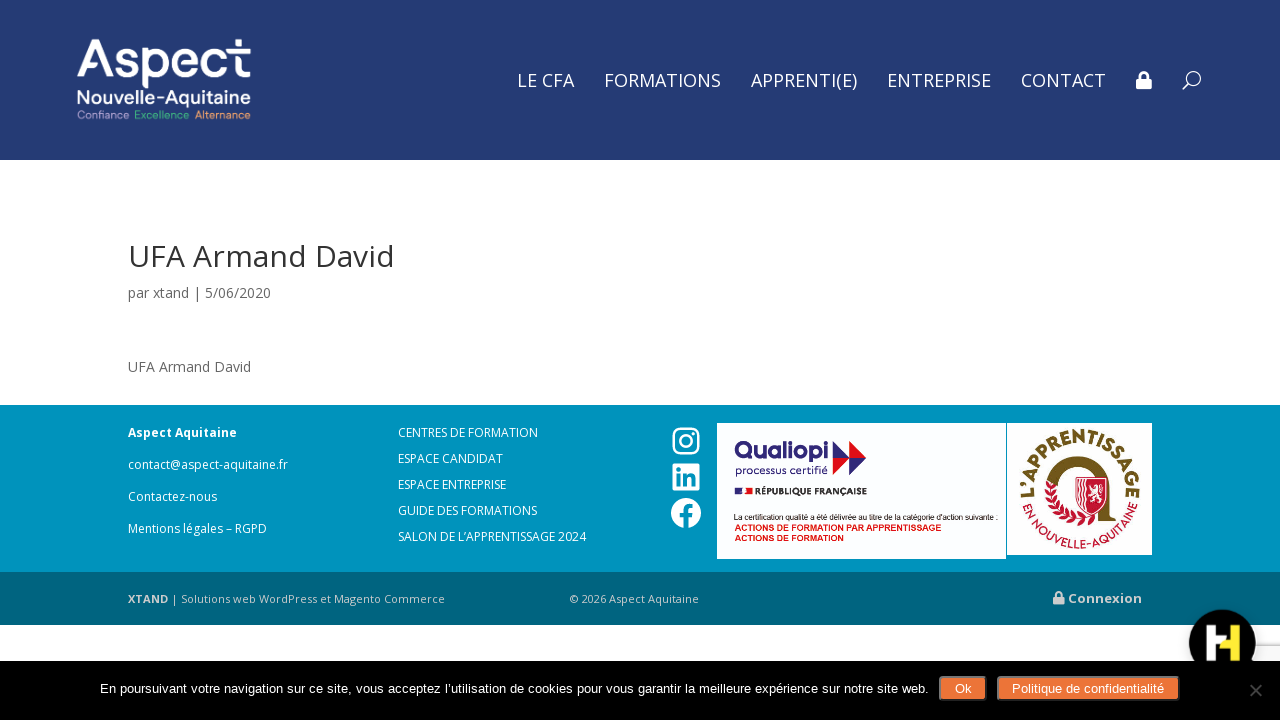

--- FILE ---
content_type: text/html; charset=utf-8
request_url: https://www.google.com/recaptcha/api2/anchor?ar=1&k=6Lcy6qwZAAAAAKMD6_dJBD2kJA7_sI2E6_wF_VvK&co=aHR0cHM6Ly93d3cuYXNwZWN0LWFxdWl0YWluZS5mcjo0NDM.&hl=en&v=PoyoqOPhxBO7pBk68S4YbpHZ&size=invisible&anchor-ms=20000&execute-ms=30000&cb=pghqqtuqlq9z
body_size: 48780
content:
<!DOCTYPE HTML><html dir="ltr" lang="en"><head><meta http-equiv="Content-Type" content="text/html; charset=UTF-8">
<meta http-equiv="X-UA-Compatible" content="IE=edge">
<title>reCAPTCHA</title>
<style type="text/css">
/* cyrillic-ext */
@font-face {
  font-family: 'Roboto';
  font-style: normal;
  font-weight: 400;
  font-stretch: 100%;
  src: url(//fonts.gstatic.com/s/roboto/v48/KFO7CnqEu92Fr1ME7kSn66aGLdTylUAMa3GUBHMdazTgWw.woff2) format('woff2');
  unicode-range: U+0460-052F, U+1C80-1C8A, U+20B4, U+2DE0-2DFF, U+A640-A69F, U+FE2E-FE2F;
}
/* cyrillic */
@font-face {
  font-family: 'Roboto';
  font-style: normal;
  font-weight: 400;
  font-stretch: 100%;
  src: url(//fonts.gstatic.com/s/roboto/v48/KFO7CnqEu92Fr1ME7kSn66aGLdTylUAMa3iUBHMdazTgWw.woff2) format('woff2');
  unicode-range: U+0301, U+0400-045F, U+0490-0491, U+04B0-04B1, U+2116;
}
/* greek-ext */
@font-face {
  font-family: 'Roboto';
  font-style: normal;
  font-weight: 400;
  font-stretch: 100%;
  src: url(//fonts.gstatic.com/s/roboto/v48/KFO7CnqEu92Fr1ME7kSn66aGLdTylUAMa3CUBHMdazTgWw.woff2) format('woff2');
  unicode-range: U+1F00-1FFF;
}
/* greek */
@font-face {
  font-family: 'Roboto';
  font-style: normal;
  font-weight: 400;
  font-stretch: 100%;
  src: url(//fonts.gstatic.com/s/roboto/v48/KFO7CnqEu92Fr1ME7kSn66aGLdTylUAMa3-UBHMdazTgWw.woff2) format('woff2');
  unicode-range: U+0370-0377, U+037A-037F, U+0384-038A, U+038C, U+038E-03A1, U+03A3-03FF;
}
/* math */
@font-face {
  font-family: 'Roboto';
  font-style: normal;
  font-weight: 400;
  font-stretch: 100%;
  src: url(//fonts.gstatic.com/s/roboto/v48/KFO7CnqEu92Fr1ME7kSn66aGLdTylUAMawCUBHMdazTgWw.woff2) format('woff2');
  unicode-range: U+0302-0303, U+0305, U+0307-0308, U+0310, U+0312, U+0315, U+031A, U+0326-0327, U+032C, U+032F-0330, U+0332-0333, U+0338, U+033A, U+0346, U+034D, U+0391-03A1, U+03A3-03A9, U+03B1-03C9, U+03D1, U+03D5-03D6, U+03F0-03F1, U+03F4-03F5, U+2016-2017, U+2034-2038, U+203C, U+2040, U+2043, U+2047, U+2050, U+2057, U+205F, U+2070-2071, U+2074-208E, U+2090-209C, U+20D0-20DC, U+20E1, U+20E5-20EF, U+2100-2112, U+2114-2115, U+2117-2121, U+2123-214F, U+2190, U+2192, U+2194-21AE, U+21B0-21E5, U+21F1-21F2, U+21F4-2211, U+2213-2214, U+2216-22FF, U+2308-230B, U+2310, U+2319, U+231C-2321, U+2336-237A, U+237C, U+2395, U+239B-23B7, U+23D0, U+23DC-23E1, U+2474-2475, U+25AF, U+25B3, U+25B7, U+25BD, U+25C1, U+25CA, U+25CC, U+25FB, U+266D-266F, U+27C0-27FF, U+2900-2AFF, U+2B0E-2B11, U+2B30-2B4C, U+2BFE, U+3030, U+FF5B, U+FF5D, U+1D400-1D7FF, U+1EE00-1EEFF;
}
/* symbols */
@font-face {
  font-family: 'Roboto';
  font-style: normal;
  font-weight: 400;
  font-stretch: 100%;
  src: url(//fonts.gstatic.com/s/roboto/v48/KFO7CnqEu92Fr1ME7kSn66aGLdTylUAMaxKUBHMdazTgWw.woff2) format('woff2');
  unicode-range: U+0001-000C, U+000E-001F, U+007F-009F, U+20DD-20E0, U+20E2-20E4, U+2150-218F, U+2190, U+2192, U+2194-2199, U+21AF, U+21E6-21F0, U+21F3, U+2218-2219, U+2299, U+22C4-22C6, U+2300-243F, U+2440-244A, U+2460-24FF, U+25A0-27BF, U+2800-28FF, U+2921-2922, U+2981, U+29BF, U+29EB, U+2B00-2BFF, U+4DC0-4DFF, U+FFF9-FFFB, U+10140-1018E, U+10190-1019C, U+101A0, U+101D0-101FD, U+102E0-102FB, U+10E60-10E7E, U+1D2C0-1D2D3, U+1D2E0-1D37F, U+1F000-1F0FF, U+1F100-1F1AD, U+1F1E6-1F1FF, U+1F30D-1F30F, U+1F315, U+1F31C, U+1F31E, U+1F320-1F32C, U+1F336, U+1F378, U+1F37D, U+1F382, U+1F393-1F39F, U+1F3A7-1F3A8, U+1F3AC-1F3AF, U+1F3C2, U+1F3C4-1F3C6, U+1F3CA-1F3CE, U+1F3D4-1F3E0, U+1F3ED, U+1F3F1-1F3F3, U+1F3F5-1F3F7, U+1F408, U+1F415, U+1F41F, U+1F426, U+1F43F, U+1F441-1F442, U+1F444, U+1F446-1F449, U+1F44C-1F44E, U+1F453, U+1F46A, U+1F47D, U+1F4A3, U+1F4B0, U+1F4B3, U+1F4B9, U+1F4BB, U+1F4BF, U+1F4C8-1F4CB, U+1F4D6, U+1F4DA, U+1F4DF, U+1F4E3-1F4E6, U+1F4EA-1F4ED, U+1F4F7, U+1F4F9-1F4FB, U+1F4FD-1F4FE, U+1F503, U+1F507-1F50B, U+1F50D, U+1F512-1F513, U+1F53E-1F54A, U+1F54F-1F5FA, U+1F610, U+1F650-1F67F, U+1F687, U+1F68D, U+1F691, U+1F694, U+1F698, U+1F6AD, U+1F6B2, U+1F6B9-1F6BA, U+1F6BC, U+1F6C6-1F6CF, U+1F6D3-1F6D7, U+1F6E0-1F6EA, U+1F6F0-1F6F3, U+1F6F7-1F6FC, U+1F700-1F7FF, U+1F800-1F80B, U+1F810-1F847, U+1F850-1F859, U+1F860-1F887, U+1F890-1F8AD, U+1F8B0-1F8BB, U+1F8C0-1F8C1, U+1F900-1F90B, U+1F93B, U+1F946, U+1F984, U+1F996, U+1F9E9, U+1FA00-1FA6F, U+1FA70-1FA7C, U+1FA80-1FA89, U+1FA8F-1FAC6, U+1FACE-1FADC, U+1FADF-1FAE9, U+1FAF0-1FAF8, U+1FB00-1FBFF;
}
/* vietnamese */
@font-face {
  font-family: 'Roboto';
  font-style: normal;
  font-weight: 400;
  font-stretch: 100%;
  src: url(//fonts.gstatic.com/s/roboto/v48/KFO7CnqEu92Fr1ME7kSn66aGLdTylUAMa3OUBHMdazTgWw.woff2) format('woff2');
  unicode-range: U+0102-0103, U+0110-0111, U+0128-0129, U+0168-0169, U+01A0-01A1, U+01AF-01B0, U+0300-0301, U+0303-0304, U+0308-0309, U+0323, U+0329, U+1EA0-1EF9, U+20AB;
}
/* latin-ext */
@font-face {
  font-family: 'Roboto';
  font-style: normal;
  font-weight: 400;
  font-stretch: 100%;
  src: url(//fonts.gstatic.com/s/roboto/v48/KFO7CnqEu92Fr1ME7kSn66aGLdTylUAMa3KUBHMdazTgWw.woff2) format('woff2');
  unicode-range: U+0100-02BA, U+02BD-02C5, U+02C7-02CC, U+02CE-02D7, U+02DD-02FF, U+0304, U+0308, U+0329, U+1D00-1DBF, U+1E00-1E9F, U+1EF2-1EFF, U+2020, U+20A0-20AB, U+20AD-20C0, U+2113, U+2C60-2C7F, U+A720-A7FF;
}
/* latin */
@font-face {
  font-family: 'Roboto';
  font-style: normal;
  font-weight: 400;
  font-stretch: 100%;
  src: url(//fonts.gstatic.com/s/roboto/v48/KFO7CnqEu92Fr1ME7kSn66aGLdTylUAMa3yUBHMdazQ.woff2) format('woff2');
  unicode-range: U+0000-00FF, U+0131, U+0152-0153, U+02BB-02BC, U+02C6, U+02DA, U+02DC, U+0304, U+0308, U+0329, U+2000-206F, U+20AC, U+2122, U+2191, U+2193, U+2212, U+2215, U+FEFF, U+FFFD;
}
/* cyrillic-ext */
@font-face {
  font-family: 'Roboto';
  font-style: normal;
  font-weight: 500;
  font-stretch: 100%;
  src: url(//fonts.gstatic.com/s/roboto/v48/KFO7CnqEu92Fr1ME7kSn66aGLdTylUAMa3GUBHMdazTgWw.woff2) format('woff2');
  unicode-range: U+0460-052F, U+1C80-1C8A, U+20B4, U+2DE0-2DFF, U+A640-A69F, U+FE2E-FE2F;
}
/* cyrillic */
@font-face {
  font-family: 'Roboto';
  font-style: normal;
  font-weight: 500;
  font-stretch: 100%;
  src: url(//fonts.gstatic.com/s/roboto/v48/KFO7CnqEu92Fr1ME7kSn66aGLdTylUAMa3iUBHMdazTgWw.woff2) format('woff2');
  unicode-range: U+0301, U+0400-045F, U+0490-0491, U+04B0-04B1, U+2116;
}
/* greek-ext */
@font-face {
  font-family: 'Roboto';
  font-style: normal;
  font-weight: 500;
  font-stretch: 100%;
  src: url(//fonts.gstatic.com/s/roboto/v48/KFO7CnqEu92Fr1ME7kSn66aGLdTylUAMa3CUBHMdazTgWw.woff2) format('woff2');
  unicode-range: U+1F00-1FFF;
}
/* greek */
@font-face {
  font-family: 'Roboto';
  font-style: normal;
  font-weight: 500;
  font-stretch: 100%;
  src: url(//fonts.gstatic.com/s/roboto/v48/KFO7CnqEu92Fr1ME7kSn66aGLdTylUAMa3-UBHMdazTgWw.woff2) format('woff2');
  unicode-range: U+0370-0377, U+037A-037F, U+0384-038A, U+038C, U+038E-03A1, U+03A3-03FF;
}
/* math */
@font-face {
  font-family: 'Roboto';
  font-style: normal;
  font-weight: 500;
  font-stretch: 100%;
  src: url(//fonts.gstatic.com/s/roboto/v48/KFO7CnqEu92Fr1ME7kSn66aGLdTylUAMawCUBHMdazTgWw.woff2) format('woff2');
  unicode-range: U+0302-0303, U+0305, U+0307-0308, U+0310, U+0312, U+0315, U+031A, U+0326-0327, U+032C, U+032F-0330, U+0332-0333, U+0338, U+033A, U+0346, U+034D, U+0391-03A1, U+03A3-03A9, U+03B1-03C9, U+03D1, U+03D5-03D6, U+03F0-03F1, U+03F4-03F5, U+2016-2017, U+2034-2038, U+203C, U+2040, U+2043, U+2047, U+2050, U+2057, U+205F, U+2070-2071, U+2074-208E, U+2090-209C, U+20D0-20DC, U+20E1, U+20E5-20EF, U+2100-2112, U+2114-2115, U+2117-2121, U+2123-214F, U+2190, U+2192, U+2194-21AE, U+21B0-21E5, U+21F1-21F2, U+21F4-2211, U+2213-2214, U+2216-22FF, U+2308-230B, U+2310, U+2319, U+231C-2321, U+2336-237A, U+237C, U+2395, U+239B-23B7, U+23D0, U+23DC-23E1, U+2474-2475, U+25AF, U+25B3, U+25B7, U+25BD, U+25C1, U+25CA, U+25CC, U+25FB, U+266D-266F, U+27C0-27FF, U+2900-2AFF, U+2B0E-2B11, U+2B30-2B4C, U+2BFE, U+3030, U+FF5B, U+FF5D, U+1D400-1D7FF, U+1EE00-1EEFF;
}
/* symbols */
@font-face {
  font-family: 'Roboto';
  font-style: normal;
  font-weight: 500;
  font-stretch: 100%;
  src: url(//fonts.gstatic.com/s/roboto/v48/KFO7CnqEu92Fr1ME7kSn66aGLdTylUAMaxKUBHMdazTgWw.woff2) format('woff2');
  unicode-range: U+0001-000C, U+000E-001F, U+007F-009F, U+20DD-20E0, U+20E2-20E4, U+2150-218F, U+2190, U+2192, U+2194-2199, U+21AF, U+21E6-21F0, U+21F3, U+2218-2219, U+2299, U+22C4-22C6, U+2300-243F, U+2440-244A, U+2460-24FF, U+25A0-27BF, U+2800-28FF, U+2921-2922, U+2981, U+29BF, U+29EB, U+2B00-2BFF, U+4DC0-4DFF, U+FFF9-FFFB, U+10140-1018E, U+10190-1019C, U+101A0, U+101D0-101FD, U+102E0-102FB, U+10E60-10E7E, U+1D2C0-1D2D3, U+1D2E0-1D37F, U+1F000-1F0FF, U+1F100-1F1AD, U+1F1E6-1F1FF, U+1F30D-1F30F, U+1F315, U+1F31C, U+1F31E, U+1F320-1F32C, U+1F336, U+1F378, U+1F37D, U+1F382, U+1F393-1F39F, U+1F3A7-1F3A8, U+1F3AC-1F3AF, U+1F3C2, U+1F3C4-1F3C6, U+1F3CA-1F3CE, U+1F3D4-1F3E0, U+1F3ED, U+1F3F1-1F3F3, U+1F3F5-1F3F7, U+1F408, U+1F415, U+1F41F, U+1F426, U+1F43F, U+1F441-1F442, U+1F444, U+1F446-1F449, U+1F44C-1F44E, U+1F453, U+1F46A, U+1F47D, U+1F4A3, U+1F4B0, U+1F4B3, U+1F4B9, U+1F4BB, U+1F4BF, U+1F4C8-1F4CB, U+1F4D6, U+1F4DA, U+1F4DF, U+1F4E3-1F4E6, U+1F4EA-1F4ED, U+1F4F7, U+1F4F9-1F4FB, U+1F4FD-1F4FE, U+1F503, U+1F507-1F50B, U+1F50D, U+1F512-1F513, U+1F53E-1F54A, U+1F54F-1F5FA, U+1F610, U+1F650-1F67F, U+1F687, U+1F68D, U+1F691, U+1F694, U+1F698, U+1F6AD, U+1F6B2, U+1F6B9-1F6BA, U+1F6BC, U+1F6C6-1F6CF, U+1F6D3-1F6D7, U+1F6E0-1F6EA, U+1F6F0-1F6F3, U+1F6F7-1F6FC, U+1F700-1F7FF, U+1F800-1F80B, U+1F810-1F847, U+1F850-1F859, U+1F860-1F887, U+1F890-1F8AD, U+1F8B0-1F8BB, U+1F8C0-1F8C1, U+1F900-1F90B, U+1F93B, U+1F946, U+1F984, U+1F996, U+1F9E9, U+1FA00-1FA6F, U+1FA70-1FA7C, U+1FA80-1FA89, U+1FA8F-1FAC6, U+1FACE-1FADC, U+1FADF-1FAE9, U+1FAF0-1FAF8, U+1FB00-1FBFF;
}
/* vietnamese */
@font-face {
  font-family: 'Roboto';
  font-style: normal;
  font-weight: 500;
  font-stretch: 100%;
  src: url(//fonts.gstatic.com/s/roboto/v48/KFO7CnqEu92Fr1ME7kSn66aGLdTylUAMa3OUBHMdazTgWw.woff2) format('woff2');
  unicode-range: U+0102-0103, U+0110-0111, U+0128-0129, U+0168-0169, U+01A0-01A1, U+01AF-01B0, U+0300-0301, U+0303-0304, U+0308-0309, U+0323, U+0329, U+1EA0-1EF9, U+20AB;
}
/* latin-ext */
@font-face {
  font-family: 'Roboto';
  font-style: normal;
  font-weight: 500;
  font-stretch: 100%;
  src: url(//fonts.gstatic.com/s/roboto/v48/KFO7CnqEu92Fr1ME7kSn66aGLdTylUAMa3KUBHMdazTgWw.woff2) format('woff2');
  unicode-range: U+0100-02BA, U+02BD-02C5, U+02C7-02CC, U+02CE-02D7, U+02DD-02FF, U+0304, U+0308, U+0329, U+1D00-1DBF, U+1E00-1E9F, U+1EF2-1EFF, U+2020, U+20A0-20AB, U+20AD-20C0, U+2113, U+2C60-2C7F, U+A720-A7FF;
}
/* latin */
@font-face {
  font-family: 'Roboto';
  font-style: normal;
  font-weight: 500;
  font-stretch: 100%;
  src: url(//fonts.gstatic.com/s/roboto/v48/KFO7CnqEu92Fr1ME7kSn66aGLdTylUAMa3yUBHMdazQ.woff2) format('woff2');
  unicode-range: U+0000-00FF, U+0131, U+0152-0153, U+02BB-02BC, U+02C6, U+02DA, U+02DC, U+0304, U+0308, U+0329, U+2000-206F, U+20AC, U+2122, U+2191, U+2193, U+2212, U+2215, U+FEFF, U+FFFD;
}
/* cyrillic-ext */
@font-face {
  font-family: 'Roboto';
  font-style: normal;
  font-weight: 900;
  font-stretch: 100%;
  src: url(//fonts.gstatic.com/s/roboto/v48/KFO7CnqEu92Fr1ME7kSn66aGLdTylUAMa3GUBHMdazTgWw.woff2) format('woff2');
  unicode-range: U+0460-052F, U+1C80-1C8A, U+20B4, U+2DE0-2DFF, U+A640-A69F, U+FE2E-FE2F;
}
/* cyrillic */
@font-face {
  font-family: 'Roboto';
  font-style: normal;
  font-weight: 900;
  font-stretch: 100%;
  src: url(//fonts.gstatic.com/s/roboto/v48/KFO7CnqEu92Fr1ME7kSn66aGLdTylUAMa3iUBHMdazTgWw.woff2) format('woff2');
  unicode-range: U+0301, U+0400-045F, U+0490-0491, U+04B0-04B1, U+2116;
}
/* greek-ext */
@font-face {
  font-family: 'Roboto';
  font-style: normal;
  font-weight: 900;
  font-stretch: 100%;
  src: url(//fonts.gstatic.com/s/roboto/v48/KFO7CnqEu92Fr1ME7kSn66aGLdTylUAMa3CUBHMdazTgWw.woff2) format('woff2');
  unicode-range: U+1F00-1FFF;
}
/* greek */
@font-face {
  font-family: 'Roboto';
  font-style: normal;
  font-weight: 900;
  font-stretch: 100%;
  src: url(//fonts.gstatic.com/s/roboto/v48/KFO7CnqEu92Fr1ME7kSn66aGLdTylUAMa3-UBHMdazTgWw.woff2) format('woff2');
  unicode-range: U+0370-0377, U+037A-037F, U+0384-038A, U+038C, U+038E-03A1, U+03A3-03FF;
}
/* math */
@font-face {
  font-family: 'Roboto';
  font-style: normal;
  font-weight: 900;
  font-stretch: 100%;
  src: url(//fonts.gstatic.com/s/roboto/v48/KFO7CnqEu92Fr1ME7kSn66aGLdTylUAMawCUBHMdazTgWw.woff2) format('woff2');
  unicode-range: U+0302-0303, U+0305, U+0307-0308, U+0310, U+0312, U+0315, U+031A, U+0326-0327, U+032C, U+032F-0330, U+0332-0333, U+0338, U+033A, U+0346, U+034D, U+0391-03A1, U+03A3-03A9, U+03B1-03C9, U+03D1, U+03D5-03D6, U+03F0-03F1, U+03F4-03F5, U+2016-2017, U+2034-2038, U+203C, U+2040, U+2043, U+2047, U+2050, U+2057, U+205F, U+2070-2071, U+2074-208E, U+2090-209C, U+20D0-20DC, U+20E1, U+20E5-20EF, U+2100-2112, U+2114-2115, U+2117-2121, U+2123-214F, U+2190, U+2192, U+2194-21AE, U+21B0-21E5, U+21F1-21F2, U+21F4-2211, U+2213-2214, U+2216-22FF, U+2308-230B, U+2310, U+2319, U+231C-2321, U+2336-237A, U+237C, U+2395, U+239B-23B7, U+23D0, U+23DC-23E1, U+2474-2475, U+25AF, U+25B3, U+25B7, U+25BD, U+25C1, U+25CA, U+25CC, U+25FB, U+266D-266F, U+27C0-27FF, U+2900-2AFF, U+2B0E-2B11, U+2B30-2B4C, U+2BFE, U+3030, U+FF5B, U+FF5D, U+1D400-1D7FF, U+1EE00-1EEFF;
}
/* symbols */
@font-face {
  font-family: 'Roboto';
  font-style: normal;
  font-weight: 900;
  font-stretch: 100%;
  src: url(//fonts.gstatic.com/s/roboto/v48/KFO7CnqEu92Fr1ME7kSn66aGLdTylUAMaxKUBHMdazTgWw.woff2) format('woff2');
  unicode-range: U+0001-000C, U+000E-001F, U+007F-009F, U+20DD-20E0, U+20E2-20E4, U+2150-218F, U+2190, U+2192, U+2194-2199, U+21AF, U+21E6-21F0, U+21F3, U+2218-2219, U+2299, U+22C4-22C6, U+2300-243F, U+2440-244A, U+2460-24FF, U+25A0-27BF, U+2800-28FF, U+2921-2922, U+2981, U+29BF, U+29EB, U+2B00-2BFF, U+4DC0-4DFF, U+FFF9-FFFB, U+10140-1018E, U+10190-1019C, U+101A0, U+101D0-101FD, U+102E0-102FB, U+10E60-10E7E, U+1D2C0-1D2D3, U+1D2E0-1D37F, U+1F000-1F0FF, U+1F100-1F1AD, U+1F1E6-1F1FF, U+1F30D-1F30F, U+1F315, U+1F31C, U+1F31E, U+1F320-1F32C, U+1F336, U+1F378, U+1F37D, U+1F382, U+1F393-1F39F, U+1F3A7-1F3A8, U+1F3AC-1F3AF, U+1F3C2, U+1F3C4-1F3C6, U+1F3CA-1F3CE, U+1F3D4-1F3E0, U+1F3ED, U+1F3F1-1F3F3, U+1F3F5-1F3F7, U+1F408, U+1F415, U+1F41F, U+1F426, U+1F43F, U+1F441-1F442, U+1F444, U+1F446-1F449, U+1F44C-1F44E, U+1F453, U+1F46A, U+1F47D, U+1F4A3, U+1F4B0, U+1F4B3, U+1F4B9, U+1F4BB, U+1F4BF, U+1F4C8-1F4CB, U+1F4D6, U+1F4DA, U+1F4DF, U+1F4E3-1F4E6, U+1F4EA-1F4ED, U+1F4F7, U+1F4F9-1F4FB, U+1F4FD-1F4FE, U+1F503, U+1F507-1F50B, U+1F50D, U+1F512-1F513, U+1F53E-1F54A, U+1F54F-1F5FA, U+1F610, U+1F650-1F67F, U+1F687, U+1F68D, U+1F691, U+1F694, U+1F698, U+1F6AD, U+1F6B2, U+1F6B9-1F6BA, U+1F6BC, U+1F6C6-1F6CF, U+1F6D3-1F6D7, U+1F6E0-1F6EA, U+1F6F0-1F6F3, U+1F6F7-1F6FC, U+1F700-1F7FF, U+1F800-1F80B, U+1F810-1F847, U+1F850-1F859, U+1F860-1F887, U+1F890-1F8AD, U+1F8B0-1F8BB, U+1F8C0-1F8C1, U+1F900-1F90B, U+1F93B, U+1F946, U+1F984, U+1F996, U+1F9E9, U+1FA00-1FA6F, U+1FA70-1FA7C, U+1FA80-1FA89, U+1FA8F-1FAC6, U+1FACE-1FADC, U+1FADF-1FAE9, U+1FAF0-1FAF8, U+1FB00-1FBFF;
}
/* vietnamese */
@font-face {
  font-family: 'Roboto';
  font-style: normal;
  font-weight: 900;
  font-stretch: 100%;
  src: url(//fonts.gstatic.com/s/roboto/v48/KFO7CnqEu92Fr1ME7kSn66aGLdTylUAMa3OUBHMdazTgWw.woff2) format('woff2');
  unicode-range: U+0102-0103, U+0110-0111, U+0128-0129, U+0168-0169, U+01A0-01A1, U+01AF-01B0, U+0300-0301, U+0303-0304, U+0308-0309, U+0323, U+0329, U+1EA0-1EF9, U+20AB;
}
/* latin-ext */
@font-face {
  font-family: 'Roboto';
  font-style: normal;
  font-weight: 900;
  font-stretch: 100%;
  src: url(//fonts.gstatic.com/s/roboto/v48/KFO7CnqEu92Fr1ME7kSn66aGLdTylUAMa3KUBHMdazTgWw.woff2) format('woff2');
  unicode-range: U+0100-02BA, U+02BD-02C5, U+02C7-02CC, U+02CE-02D7, U+02DD-02FF, U+0304, U+0308, U+0329, U+1D00-1DBF, U+1E00-1E9F, U+1EF2-1EFF, U+2020, U+20A0-20AB, U+20AD-20C0, U+2113, U+2C60-2C7F, U+A720-A7FF;
}
/* latin */
@font-face {
  font-family: 'Roboto';
  font-style: normal;
  font-weight: 900;
  font-stretch: 100%;
  src: url(//fonts.gstatic.com/s/roboto/v48/KFO7CnqEu92Fr1ME7kSn66aGLdTylUAMa3yUBHMdazQ.woff2) format('woff2');
  unicode-range: U+0000-00FF, U+0131, U+0152-0153, U+02BB-02BC, U+02C6, U+02DA, U+02DC, U+0304, U+0308, U+0329, U+2000-206F, U+20AC, U+2122, U+2191, U+2193, U+2212, U+2215, U+FEFF, U+FFFD;
}

</style>
<link rel="stylesheet" type="text/css" href="https://www.gstatic.com/recaptcha/releases/PoyoqOPhxBO7pBk68S4YbpHZ/styles__ltr.css">
<script nonce="BMsAu3Di_Dy0nt0GZF5zYA" type="text/javascript">window['__recaptcha_api'] = 'https://www.google.com/recaptcha/api2/';</script>
<script type="text/javascript" src="https://www.gstatic.com/recaptcha/releases/PoyoqOPhxBO7pBk68S4YbpHZ/recaptcha__en.js" nonce="BMsAu3Di_Dy0nt0GZF5zYA">
      
    </script></head>
<body><div id="rc-anchor-alert" class="rc-anchor-alert"></div>
<input type="hidden" id="recaptcha-token" value="[base64]">
<script type="text/javascript" nonce="BMsAu3Di_Dy0nt0GZF5zYA">
      recaptcha.anchor.Main.init("[\x22ainput\x22,[\x22bgdata\x22,\x22\x22,\[base64]/[base64]/[base64]/ZyhXLGgpOnEoW04sMjEsbF0sVywwKSxoKSxmYWxzZSxmYWxzZSl9Y2F0Y2goayl7RygzNTgsVyk/[base64]/[base64]/[base64]/[base64]/[base64]/[base64]/[base64]/bmV3IEJbT10oRFswXSk6dz09Mj9uZXcgQltPXShEWzBdLERbMV0pOnc9PTM/bmV3IEJbT10oRFswXSxEWzFdLERbMl0pOnc9PTQ/[base64]/[base64]/[base64]/[base64]/[base64]\\u003d\x22,\[base64]\\u003d\x22,\x22R8KHw4hnXjAkwrIIc2s7UsOEbmYTwpLDtSBvwphzR8KECzMgK8ONw6XDgsOKwrjDnsOdS8Oswo4IfcKxw4/DtsOKwpTDgUkEYwTDoE8hwoHCnWjDqS4nwpIELsOvwpnDkMOew4fCtsOSFXLDujIhw6rDicOhNcOlw4cTw6rDj0vDqT/[base64]/DosOuwofChMOpCV3CrsKFwpDCkFDDgljDmcOjST4PWMKZw7hWw4rDon7Dn8OeA8KJUQDDtnvDkMK2M8O9KlcBw5gdbsOFwpw7FcO1CRY/wovCmcOPwqRTwpkqdW7Dg3k8wqrDvsKLwrDDtsKPwoVDEAHCpMKcJ1Qbwo3DgMKpFy8YF8OWwo/CjijDp8ObVFkGwqnCssKWO8O0Q0bCuMODw6/Dp8KFw7XDq0Rtw6d2ZARNw4t2aFc6OkfDlcOlBlnCsEfCjUnDkMOLIHPChcKuEgzChH/CvlVGLMOvwr/Cq2DDnXohEWXDvnnDu8KzwocnCnIicsOBe8KzwpHCtsOFJxLDij7Do8OyOcOhwrrDjMKXRXrDiXDDvCtswqzCiMOiBMO+RR54c2vClcK+NMOkEcKHA0rCv8KJJsKCRS/DuRDDucO/EMKFwoJrwoPCqsOTw7TDoh0uIXnDiWkpwr3CkMKaccK3wrbDhwjCtcKLwrTDk8KpK0TCkcOGAG0jw5kLBmLCs8O6w6PDtcObP01hw6wHw4fDnVFyw5Muen7CsTxpw6TDmk/DkiLDpcK2ThrDmcOBwqjDssKlw7ImZz4Xw6EOLcOuY8OQPV7CtMKCwpPCtsOqG8OwwqUpDsOUwp3Cq8KHw6RwBcKxdcKHXSDCtcOXwrEAwrNDwovDpGXCisOMw5PCsRbDscKSwrvDpMKRG8O/UVp9w4vCnR4qSsKQwp/DhsKtw7TCosK0fcKxw5HDlcK8F8OrwrnDhcKnwrPDjWAJC3gBw5vCsibCgmQgw5YFKzh9wqkbZsO/wpgxwoHDsMK2O8KoJlJYa0HCpcOOITJxSsKkwpwgO8Oew6PDh2o1TsKOJ8Odw4PDrAbDrMOMw75/CcO6w7TDpwJAwrbCqMOmwockHytpZMOAfS7CuEovwp02w7DCrhXCrh3DrMKVw6ERwr3Di2rClsKdw7/CiD7Di8KsbcOqw4ExZWzCocKRZyAmwrB3w5HCjMKTw4vDpcO4WcKswoFRQzzDmsOwW8K0fcO6fsOlwr/[base64]/CqcKBwqcwV3fDmMOGw7hVwrM3B8OfC8K5KwzCiU5ENcK/[base64]/DvBdjwpcjFsO0woHClljCmcOsWcOqw5nDkzwVU0rDqMO1wpDDjU4WLE/CqcK5T8KIw4VCwprDiMKGdW7CpFPDlDbCo8KXwpLDnWpyVcOtaMK/[base64]/DtsKKw4XDqcOIO8KXWEvCrsK7SHoxw5HDjwDCrsKdEcKkwoxmwozCt8Oqw6Ekw6vCpk0LGMOXw6VMFltvCDsCSm1sXcOSw51dRATDoR7Cngs4KnrCm8Omw6dGSXN0woYHR0h8LxEhw617w5MRwr4EwrrDpRbDi0/[base64]/KsKbLsOfRSUzwrdXIcKwwpTCpUvCtxlowrDCjsKrG8Ojw4kSacKJWi0OwpRTwpAUc8KpJ8KeRsKXYT90wr/CrsONF2oqTnh4PURzRWbDrn0qMcOxecOdwpzDnsKrSSVrccODFw4xXcKtw4nDkGNUwoVfUgTCnGJUTlPDrsO4w6TCv8KHLQTCpnR0ADTCr1DDusKsCnvClE8WwoPCjcKWw53DiAHDm3EYw5vCmMOxwokrw5/Cq8OZR8OoJcKtw6TCvcOrOTMrDmzCjcO6ecOtwqwjO8K3dnfDn8OhWMKxLw/Dr3rCn8ObwqHCn2DClMKoOcO9w6HCqy8WDSrCqQUAwqrDmMKoTsOrTcKVPsKww4XDuGHDlMO/wrnCv8OsGl5lwovCocOJwqzCnzwPG8Kyw4HCv0oDwpzDmsObw5PDp8K8w7XDtsKcKMKYwoDCskPCtz3DohhQwotxwrHCjXgDwqHDi8K1w5XDoT53PRgnC8OtacKSc8OgccKTWxRFwqpEw7Axw4N7aXPCjTF4PMKSG8KOw50qworDpcKEYFDCl0k/w4EzwofCgnNwwr5kwqk5HEPCg1hge2RCw4zDs8O5OMKVHUbDssORwrhmw5fDlsOZCcKJwqF2w7Q1AW00wqZTDE7CgQrCvAPDrlbDrifDtw5kw6bCgBLDuMODw7DCtj/DvcOTZi5LwpFJw4oOwpzDjMOZbQx2w4ESwpJeLcK3Q8KzAMOLYWo2YMKJI2jDjMOXR8KCSjNnwpTDqsOvw43DmsKyPD1fw6geJUbDjB/[base64]/ClQZ7MMKvFsKGWMODT8O9w6nDhWs3wpHCiiRJwqw3wqkmw5PDmsKawpTDhEjCsGvCgsOacxPDgiXCksOjcX5fwrZow7fDhcO/w7x5Jz/CqcOmGGB1EAUTCMO/wpN8w6BiMhJQw69QwqfClcOTw5fDosOZwrVqScK5w5Ybw4XCv8OfwqRZHcOqAgLDisONwq9tNsKCw7TCqMOxX8K6wr1Ww5hRw4ZvwqHDp8Kvw7o7w5bCoCXDkloLw5fDvF/ClUpjWkrCiGDDh8O6w6/CsVHCnsK+wpTCrQXDn8OiWcOtw5LCnMKyZRZ/[base64]/Dn3Fgw4wXCQI8BMOvDDHCokI5EsOwWcOqw4LDoynCum7CpnwAw7HCn0sQwofCnA51IhnDlMOdw7t8wpBbMWfDkmd5wpPDrUsROT/[base64]/[base64]/Doy9kwoIqw6hNcsK6w45PL8KYdsKrwpo7w6knZTtfw67DqlpGw6loH8Olw6M7wqHDv3bCoBUqecO+w7puwoxBeMKfwoDDlQ7Dr07DjMKuw4/DtHZDYTxBwo/DjzE1w7nCsQzChlnCvhA6wqp0asKXw5ILwp1Fw6AcL8K/w4PCtsK7w6piD2zDssO8fC0vJ8KvR8Onbi/Dk8O8JcKjMShXXcK6Q1zCssOzw7DDuMOECAbDmsOrw4zDtMKpZytmwo/CuW7Cilw6w48+NsKjw54XwoYgT8K8wovCvAjCrwgBwqjCq8OaPhzClsO0w5MpecKLEiPClH/Dp8OiwobChRDCrsKBRS/DizzCmBRmcsKuw41Xw6wcw5YJwoVhwph8Y1ZGK3Bgf8Ksw4PDqsKTdgnCtk7ClsKlwoJUwrnDlMKlCQDDomVzcsKaO8OsX2jDuSwSY8OrIAjDrmvDvQlawolOX37DlwFew6spfC/DmXrDi8KvEQzDslfCoXXDn8OEblkwTDcZw65Uw5Mzw64kNhVZw6PDscKEwrnDnRYtwpYGwrXDpcO0w5QKw5zDqMORfyQawplNcgtdwrHDlipJasK4woTDpFVDQHHCqmhFw5zCiUxJw5/Ci8OfKiREczDDjGDCo00aNAJYw6Ejwpc0KsKYw77CpcKXG04cw5gLfhzCusOXwqk1wqB8wp3DnX/CsMOwPUDCqB9QDcO7fSrClC8lSMKYw5NOEFJIVsKow6BmcMKgIMK+PD5gUQ3CqcOnPsOYYFLChcOgMw7CghzChT4uw67DvEdQEMOrwpzCu11fADdtw5fDhsOcXiARFcOUNMKow6DCrVfDmcO/KcOpw4Vew5XCh8KBw7vCu3zDvVDDocOkw6XCpkTClXTCt8K2w6A7w6Fqwo9mS04fw6fDgsKvw5c3wrTDjMK1UcOswplgK8O2w5YPN1HCkV1GwqpdwooDwokwwrPDuMKqEBjCmjrDgx/DsmDDp8KNwr3DiMO3RMO7U8O4Smhww75yw5DCo2PDvMOnV8Knw7tbw53DtRlvLR/Duh7Cmh5HwojDrzQSARnDp8K4YRRXw6RzR8KaIFLDrWdWC8Kcw5pvw5jDk8KlRCnDhMKlwqp/UMONflDCogI9wp1ZwoZuCGtYwr/Dn8Ozwo8hAmZ4Jj7Ck8KhIMKVWsOxw4p0NAEvwqkYw7rCukstw7DDocKYd8O0VMK5bcKlGULDhk9wRC/Dh8K6wq83B8Oxw4nCtcKMSF3DihbCjcO3UsKGw5FPw4LCjsOBwqTCg8KiVcOYwrTCuU0EDcKMwoHCrcKLF1HDixR7BcOaejFiw47CkcOIQQbCuWwNX8Kkw79RXyMxcjnCi8Kjw7xbQMOoAnPCrjnCocKSw4MdwqkLwpjDu3bDml0Hw6fCtMK9woZ/AsKVY8OKHjHCs8KiP0kRwrZII2c2TUDCncKawpo9LnBrDcKMwonChk/CkMKuwrp4w7FgwoXDhMKqIh8yf8OPJAnCvBfDssOVw7R+BWbCvsKzdGjCosKNw6gJw7ddwopUQFHCqsOWKMK1ZcKnO14DwrrCqnh7KwnCvQhnJMKOBRJ4wq3CpMKzA0vDlsKZNcKrw7/CrcOgGcOSwrUzwrHDlMOgcMKTw7PDj8KLGcKnfFXCrm7DhAwcZcOgw53Dv8OfwrdLw5sfMsKUw5lpIRbDqwNAFsOWAMKedBwTw71ha8OsW8OiwpXCk8KZwoItUCfCisOdwonCrjjDiDvDlcOANsK8w7/Cl0HDqD7DnC7CnSodwoQZU8Ojw4XCrcO2w40xwoLDucK/Qg13w79OfMO6O0hvwptiw4nCvEZUamrDkizCj8KRw7lLYMOzwoQtwqEpw67DocKuEltywrPCkUwedMKrIcKRasOwwp7CnlsEecOmwqbCmcOYJ2JNw7bDnMOWwqRmbMOyw4/CszA/[base64]/DhUpTwpDDmRPDhQbCuwsXOkwzwqzCqnLCgcKEQcK7wrUNE8O6LMOTwoHDgGpjTkgqBMK6wq8owrl/w694w4PDmC7CgsOsw7dzw4PCnUIZw5gabcOQHEbCuMKqw6/DrVDDgcKLwpDDpBhVwqU6wrIxw74ow6YbAMKDGW3CrhvDuMOgJCLCv8KvwonCisO6My5OwrzDtyFQYA/[base64]/DrhDDsDLChxliSkhewqZOw5nCm03CmlzCqcOYwr0TwrvCsWwSTQBWwonCj20oN2VZWhTDj8O0w70pw6plw74RL8KPLcK6w44Lwq80QyPCqMOdw5h+w5XClx0ywpcjQcK6w67DrcKMQcKVaVnDrcKrw4nDsjhPD2gVwrYDFcKeOcK0QAPCtcOxw6/DmMORLcOVAH8uPHNmwpzDqAE4w6bCvm/CsghqwqTDlcOswqzDnCnDtMOCJgs0SMKYw5zDgwIPwovCp8KHwpbCrcK0SWzCiEIZGCFOKT/[base64]/CtMOew6vClcKaDsOjdcOFd8KUc8KbS8OaWzvDolBCFMKDwr3Dr8KPwovCsGQkE8KdwqzDn8OgGXwkwpDCncKePVvCnVsHVx/[base64]/[base64]/CkR/CjsKYw4l9wpg7cHIlw4sUBsOvUMO8TMOQwqlIw7DCmSEyw7TDvsKhSjzCjMKxw7ZGwpnClMK3JcKbXFnCgSfDhyfDo2vCsUPDj1tgwo9jw5zDlcOgw6UgwoQpMMOGERdTw63Cr8Oow4LDvnYVw7kfw4bDt8ODw4lsOEfCocOOTMO8w5F/w7HCi8K9PMKJHU1Rw70rKm8Hw6fDjhTDvArDl8Ouw7A8JCTDjcKGLMK7wphgBybDmMKBBcKNw5HClsOrX8ODOiYIU8OqCjYRwrHCoMOXI8Oiw6QdecKnHU8VSXtMw6Ric8K9wr/CtkzChGLDhHIdwrjClcOhw6DCuMOWQ8KFSRUiwqUmw68CesKXw79gOg4xw7gAaA4cbcOqwojCksKyUsOuwpXCsSjDuDbDoxDCshUTUMOAw4VmwoJVwqBZwot6wqTClRjDoGR/[base64]/[base64]/[base64]/fyNsEsOqDS7CtTPDt8KtasKNwoLDrMOlEy0ewq3Dt8ONwoEuw7fDvhnDv8Kxw6PDicORw5bCi8Oew4RwNThbbV7DqEcQw4gWwpRFJlRwFXLDosKGw7LCoUTDrcOuPQjDhkTCmcKccMOVNV3DksOlHsObw7h/I1V4FsKZwoh0w7fChhBawofDt8KUGcKZwqcBw6gCEcO2ERjCv8K8OMKdFAVDwrLCg8OYB8K5w7QnwqpSWEZbw47DhB8KCsKlBsK2Uk0pw5pXw4rCscOnLsOZwp1CG8ONC8KdBxJqwo/CisKyLcKrNMK2c8O/TsOuYMKZXkYbPsOFwoUHw67CmcK+w7sUAj/[base64]/Cs2ZLw4RHwo8ww7FEwqfDsW9Aw5IoA3jDmsKZHxHDoBnDjcOFH8KRw41Nw69FZcOIwobCh8KWKwPDqyE0MXjDh0dRw6U6wprDnWw6NkbChGAXWsKka0RLw5dNOjVswpnDpsK0AFZcwqIJwp9mw4J1ZMOxXcKEwobCuMKlw6nCt8ODw7IUwpnCuFwTwq/[base64]/I8OSwq7Drk5KanATwqQ4JEHDrV/[base64]/w6pRw6rDj8KPw6sLw4RRAMODOgLDvALDjMOuwqVmw4RFwrtlw5INaVtCBcKYRcOYwostbRzDsTHChMO7SVxoPMKWKCtdw6MXwqbDjsOkwp/DjsKaAsOVKcOMUV/Dr8KQBcKWw67Cu8OgDcOZwqvCuWPCpGrDjQbCtwQVOcOvKsOjKGDDrMKZGk1Yw53Cuj7CmD4jwq3DmcK4wpgNwojCsMO3M8KVYMKcN8Orw6coPgLCtHFaZAfCvsOmKiYZGcK/w5sQwpNmbsO8w5lQw5ZSwrxtdsO9OcKSw4xBTRBMw7tBwrrDpsOaT8OzNh3CmcOsw79Zw6bDtcKnfMOTwonDg8OSwp48w5rDr8OlBGfDgUAJwoXDqsOpeGZjXMO7NEzDrsKbwqF/w6nDmsO4wpMWwqPDvX9Nw7dpwoE9wrk+aCXDk0XClHjChH7CssO0TmjCnWFORMKEfjHCqsKew5IaLC48eU1gYcKXwqXCt8KhOHbDgWMhKmM0RlDCizNtcCASQysuDMOWCmHCqsOZJsKLw6jCj8KMfDgCSzLCpsO+V8Kcw6XDtm/DtHnDkcOywqTDgCcSIMOEwrLCriLDh0zCtMKyw4XDnMO6YhRFYX3CrwY7WyEGNsOlwqvCvUBKc1BASTvCkMKZTsOwPsKGM8KkKcOIwrdDPy7DisOmBVnDv8KJw6YDNcOLw4FXwr/[base64]/[base64]/[base64]/BsOVGXbDlcOQdn3CiMKDacOjBGliYiBuw6onBH8eZMK+QsKXw6bChsKzw7QzH8KLY8K2PCxxFcORwo7Dt1PCjG/CjmfDs2xEQcOXJcOyw7wEw7EBwoI2OAXCqsO9fy/Du8KCTMKMw7sLw7g6D8Kjw6XCkMO1wpzDnBDDjMKJw67CrMKHfCXClCwoZMOXwrzDosKKwrMkJD0/[base64]/DosOFLC/Cs8K3VjzCv8OEwoF5wqfDpsKWwqdnZMONwoAQwrYxwqbDpHwjw7dRQcOwwo0mA8Oew5jCjcOWw4AqwojDp8KSWMOAw4ZVwoDCgiwHJcOqw44ww4bClXXClzvDhjQWwq1gbm7CsS7DpQBOwpHDgcOQYylyw6hCHkfCm8Ofw4fCmQbCuQjDrC/[base64]/DtcOOw4PDmcKkw4Z+worDp8KOwr50w5HDl8ONwojClcO/eCVkw6PDlcOxw5vDnhMQOQF9w5DDm8OfHXHDrWbDg8O3TVrCjsOXf8OcwoPDkcORw43CusKfwpljw6EIwoV+w4DDkn3ClmjDrFrDlcK9wpnDkCJZwqVNZcKTOMKXPcOawqzCgsK7WcKlwqhpH29/[base64]/CjMKZw5sMEsK3by/CsAnCpwjCuBbDqE0Vw77CisK4YSdNw51cT8KuwpU2W8KqZ1x7E8OpPcO/G8OAw4HCpj/CmlY4IcOMFy7CocKew4XDqXNowpBjCcOmBMOAw6XCnS9zw4nDukZbw67Cm8K3woTDpcOjwonCjw/[base64]/DpsKew6hDwqfCk8OzwqfDsSbChcK/w5rCqjQ6wq3CpwDDoMKJBgI+BwTDicOdeTvDqcKGwoEtw5XCvmQVw7JQw5HClFbCgcOGw7jCoMOpFcOFQcOPLMOFS8K5w6lRRMOfw7TDnmNLYsOaLcKtN8OPK8OjDQvCucK8wqJ5RSbCpBvDs8OtwpDCiB8rwodNwovDpgHChjx2wp/DosK2w5bDv1hkw5dYCMKcG8OIwpxXfMOOMmMvw7nCmQ7DssKowokcD8O3IjkUwpMvwqYnGibDmAMFw5cfw6RXw5bDpV3Cum5Mw4/[base64]/DvsO+w6wJwpwsw6Atw7AnwqnDsMOTw6HCpsOOB8O8w5RDw6vCqSMmU8OxBcKpw57DoMKgwqDCh8KHO8KRw5LDunRpwpdfw4hYQg7Crn7CngU4WCwJw5ZvAMO4KMK3wq1GCsORK8O+TD85w4PChMKEw5/DsW3DoyjDmnZZw49QwoNRw77Cojdww5nCpUwCKcK0w6BPwoXChMOAw5p2wqkKG8KAZk3DrGhfEsKEDBl5wrLDvsOnPsOaIXtyw4dyZcOPd8KAwrdDw4bChMOgVAM+w6EXwo3CgjTDhMOyesOpCBrDgMOBwp13wroMwrLDszvDnhdHw4AvdRDCihQmJsOqwozDuG4/w7vCqsONY2Fxw6PCs8OkwpjDisOEbEFdwr8nw53CiAU+TzbDkhzCvsKVwrPCsRpmHsKCH8Opwo3DjHbDqHnCpMKsE10Ew69AS23DmcKQbcOHw67Di2LCpsKnwqgMb1ggw6DDmcO+wrsXw4PDvCHDoBbDmwcZw5bDqsKmw7/[base64]/woPCu8KqwpE1CCIowocFw6PDtx7DlxxPf2cMcGjDr8K6VcKqw7pkD8KUDsOEezJJYMOHLx8gwr1iw4QGaMKWVcOgworCjlfCnwMuNMK5w6LDijwOXMKKFsO6WnYjw73DtcOLDQXDl8K0w5ImcA/[base64]/w4DCh8KtwpEYwpHDoxZ1dVzDhT3CnHwYdnDDgiwrwp3ChS9XOMK+CyZrZ8KBwoDDkcO7wrLDqnkdecKmFcKWNcO1w40PEMODG8K5wqDCiF3CocO9w5drwoHDumI/FFrDlMKMwqlARVd6w7ciw6obYcK/w6LCs1wPw5QeOCrDtMKAwq8Sw4XDhMKZHsK4XRsZcwsgDcO2wp3CpcOrHCNew6ADw7rDq8O1w40Pw4vDqQUOw5/Crn/CqRrCscKuwoUbwqDDk8OjwrUfw5nDs8OZw63CiMO4aMOlClnDskkyworCmMKewpdPwr/[base64]/w5c3VBRUwq8BDRo4w7XCnsKPw7jDpcKFwprDmMKgwop5W8OTwpXCocO6w7YhbS3ChnsyKwc7w4YCw6FJwrXDr3vDumUTKQ/Dj8OkQlbCiXHDhsKREF/Ct8KSw7bDo8KID11sBF9qcMKFw7NRAhXCjSFgw5HDqRpewpZ0w4fCs8OEBsKkw5TDocKuKk/CqMOfGcK4wotswofDscKqLzrDjk0nwpvDuEoHFsKFD1kww7jCkcKvwo/[base64]/DnFEIw6TDoMOLKcO2Oj3Du1jCmm3CrcKmGBktcTDCiAHDr8KvwoF1Yw5Nw5XDrBEbaEfCj3/ChQ0HTGLChMK5D8O6SRQVwrlrFcOpw406TWc3RsOzw7TCqsKTCFZbw6rDocO1Am0SSsOPC8KWLHrCnTQnwpvDt8OYwpMDGlXDisKPFcOTBVzCiXzDlMKWQThYNSTCrcKQw6siwqI2GcKCDcOjwqnCksOrPGBKwr1jecOMHcOpw6jCp2ZAa8KAwoJhOFgHLMOzwp/Cgk/DosOgw6XCrsKRw4fCv8K4B8KDRC0tUmfDlMKvw50lPcObw6rCoW/Ct8OAw5/[base64]/OMKlwoPDhsOIW8KVeCJTw4lqHsOwI8Oow6rDmVlTwo5iRgtfwpvCt8K5M8O6wpI2w5nDqMOswqPDnyZaEsK1Q8OgKzLDn1jDtMOswo7Do8KnwpLCicO6ClJOwqx1bBd2WMOBciLCvcOZUMKpQMKrwqbCskrDoTUyw5xQw5xBw6bDmXdBVMO6wq/DjHJaw4MEO8K4w6vCjMOGw4RvAMKmGghAwp/Dh8KoAMKpWMKYZsKJw5wmwr3DjWAmwoN+UQltw7nCqsKvw5zCqzZVeMO6w7/DssK+P8OnNsOmYhcdw5ZKw4PCgcKQw7LCu8O8BcO6wrNEwrlKa8O7wpnCgXVBP8OFHsOnw45QBynCnQ7Du1LCkEjCtcKRwql1w4PDtcKhw4BFDGrCkhrDnkZdw6obLG3CugrDoMKiw7RxWwUrwpXDrsKyw4/CrsOdMg1dwpk7wqNwXA9wRcObXj7DtMO1wq/CqsKCwprDr8OqwrTCugXCrcOsDR/DuSEZRGRGwrjDk8KELMKbJcKoL3nDncK6w58VdsKvJH1FSMK2TsK/VQPCh03DocOCwpHDs8OeUsOewrPCrMKPw7XCnW4mw7kfw5ZPP3wQVwpLwpnDmmbCuFbClALCph/DsHjCojPDkcKNw5odNxXCrEJ4XMOhw4MZwo7CqMOvwr8/[base64]/DgHA2w4wxwoRKw6kmcsOYHsOgw6wpHWrDtUHDv3zCrcOBT31OYiwBw5/Ds01oAcKGwpBEwpQywr3Dt0vDg8OcLMOdR8KlYcOwwponw4IlcWIUHH15woM0w5QfwrkXMgfDqcKOT8O6wpJ6wrjCjMK3w4PCsn9WwoDDncK7DsKGwqTCj8KWCV/Cu17DtMKgwpzCtMK2R8OXEwzCsMK/wqbDvg/[base64]/QMOmPcO5wonCtcO0w7d8QlldIFw2dcOzFMKUKcOSV1zDkcKYOsKzLMKRw4DDvUbCmQQ3UEI4wo/DvMOIEQjCvMKsMR3ChcK9UB/[base64]/w6nDi8Ktwp0YwoY6FsOkw6bCocKfQmnCmR1kwo7CqXtww7sJUMOUSMKWOB4HwoVpIcOvwpbCn8O8LcOvAsO4wp9nMxrCp8KOHsOYbcOxEWg3w5BHw7J4X8O3woDCj8K6wqRnCsKEZS1ZwpI+w6PCsVHDvcKww500wprDisKdMsKAAsKYTR9WwoZ7NS/Ds8K5J1BBw5TCk8KnWsOLCDzCrETCoxIvbcKFVMKjYcOoFsOzfsOOIMKnwrTClE7CtV7Dh8ORaG7CggTCo8KwX8KNwqXDvMOgwrN+w4LCq0wYP0/DqcKZw7rDgGrDt8KcwoxCdsO4C8KweMKCw7g0w4XCjHHCq1LDpS3CnjXCnkrDkMOBwoBLwqXCu8OywrJmwqRpwppswoAxw6fCk8KRTBnCvW3ChS7DnMOUIcORHsOGMMO5NMODDMKyaVp9fCfCosKPKcKBwpU/OBEUIMO8wrhEGsOlJMO4McK7wo/DucO/wp83bsOVEifCpmHCoBLCtyTCihQewp8mGitbVsO5wqzDg13ChTUzwpfDt0/[base64]/DgMOiK3ZFwrjCs8OWw6NDSiMRwo/DqVvDkcKdZxDDoMOHw7LClsKkwrDCqMKJwp46woPCpGvCtiPCj17DksOwDDPCkcKoAMOQE8ObNwh7woPClE3DhFEiw4zCl8ObwpR7NcK+AxhyDsKQw4I3w73CusO/BcKDczEjw7/[base64]/ZzjCgQ/[base64]/[base64]/CrcOnIh3CnFDDs8OpF17CucKVZAfCvMOBeEQrw4LCuGPDt8ObWMKFWCzCucKNw6fCqsKawobDo1Eob19YXsOxDgxXw6ZlQsOjw4BRBy04wpjCiREnHxJPwqLDqMOBEMOSw4Fow6Mrw70BwrjCgXh3IWllDh4pM3HDtsKwZ2kSfkrDum7CjEbDn8OwOHViEWIQVcK7wq/DgmhTGzgQw7PCucO8GsOQw7gsRsO5M1Q1Mk7ChMKCLDbCrRNkSMK6w5fCs8KzNsKuJsOJCSnDmsOAw53DsDzDs2hBb8K7wrnDkcOgw6dJw6orw7fCuUHDtBhzCsOMwqTCj8KmdgxZVMKaw6JfwozDnFLCu8K/cRo3w5hhw6pAb8OEEQk8eMK5SMOHw4bDhgRiwpwHw7/Dv1lEwrIHw4PCvMKRYcK2wq7DiHQ4w4NzGwhgw5PDl8Kxw4/DhMK9bkbDhG7CkMKEbj04Ll3DuMKdJcOTdDlsJiYeE3HDlsOpBVshN1J6woDDnCXDmsKnw79vw5nCpWgUwrIowo5eRV7DlsOgK8OSwoHCmsKOWcOaUcOMGgx/MwNkFy55w6nCo3bCvXMBGCfDm8KNPm3Ds8KqJkvCoQAEbsKDUk/DqcKuwrvDvWgJesOQS8OHwpgbwoXChcOuQBMbwpbCvMOIwqsBZg/[base64]/DjsKkw5/DqsKiOcKrWgRhEToqWyHDi8KlGUZXKsKRalTCosKww63Dq0w5w7vCksKwbC8fwrwyGMK+W8OKbR3CmsK2wqAWUGnCmsOSL8Kcwokiw5XDtDfCvwHDtF9Tw7MzwqrDkcOuwrwaLVHDtMOmwpDDtDBTw6TDg8KzBcKHw5TDih3DlcOqwrLCm8K/w6bDp8KHwrLDr3XDvcO/w6tmQmFUwpLChcKXwrDDjxgQAx/CnXpqZ8K3DsO0w7bDl8OwwrZvwoYRC8OKanDDiT3DmQPCtcOJFsK1w7d5P8K6csOgw6/[base64]/Ct0VFRcO1wqoCAgoqFcKXwrccw5rCrsOmwp9ewofDiR8UwovCjjDCgcKOwphWQ0HCgwvDsWjCugjDh8OWwpoVwp7CsX4/JMKjbBnDpER1ESbCgzbDn8Oyw7rDpcOEw4XDgFTDgwIeAsODwoDCs8KracOFwqFEwrTDicKjwrBZwrMcw7VMBsO/wq5jVcOZwqwhw5Bra8Kww4dnw5/[base64]/[base64]/CtcOyw6nCqxMUwp3CpDwbw6RtwoVJw47CicKkKmjDjXJkTC8UOxtpOMKEw6IXLcOEw49Ow6/DlMKQGsORwpVwKCYAw71eOhR9w788LMOcCgY3wojDssK1wqkXd8OPf8K6w7fDnMKDwo9dwpPDjMKCI8KwwqDDhUzCmyRXKMO/KD3Cm1nCik4Ma1zCmMKTwo45w4RwVMO6QwPCtMOqw43DusOGTVrDh8Owwo0Fwq1XDhlEPsOvPSZVwrXCucOFb289bF8GGsK3SsKrBzXDtEZsRMK2PcOdQHAWw4DDpcK+QcOewp1Bf2bDh2FkJWbDo8ONw4bDggHCnAvDkwXCvMO/[base64]/DmzlswoBIwq5wfMObwpoDHwXCsWTDtcOlwptmcMOOw7pHw6c7woV7w78JwqdpwpnDjsKfB1fDjnQjw7cuwozDmGLDknRaw5BdwodZwq0/w5/DkQwLUMKcR8Oaw7LCv8K7w4NZwoXCp8ODwoHDmFgowp0Kw4rDqmTClEjDjkTCik/CicOgw5nDs8OJAVIewrRhwo/DrULCgMKIwqDDjl90L1/DhMOIVnYfKsOcfSIywpfDpTPCt8KiEDHCi8OiKsKTw7DDjsO+wpnDqcKkw6jDlmxTw7gRC8Knw59GwoF1wp/CtDHDjsOCUjvCqMOORX/DgMOIaEF+EsOzSsKjwpDCucOSw7TDmWBILFLCsMK5wrx8wrDDk0TCt8KAw77Dt8OuwqUAw5bDo8OQaRjDlUJ8ATvCoA5/[base64]/DoMK9IcKCwo7ChBnDpsOpaMO4J0Vjc8O1b8OkfCM6YcOSDMKawo/Cn8KzworDoRF7w4lawqXDrsOCPsK3f8KdCMKEO8OVYMKpw5HDsmbCkE/DpnQkCcKyw4fCu8OawqzDucKWUMOowrHDnHUWBijCpAzDpQFpKMORwoXCrC7DuEsxF8OqwrxEwr5tfArCrVAXVsK9wpjCn8Okw4cZUMKTPcO7w5Alw518wo3DjMK6w4gbXU/CusKGwo4OwoYUZMOpJ8KPw6/DslIAKcOQWsKOwrbDmMKCb2V1wpDCngLDinbClQF4RxAEOgjDocO3JgkrwqXCl1rCmUTDr8K7wqDDscO7KRLCowrCgGJWTGzCvkPCmx7CpMKyGQvDosKLw57DpFhbw41Cw7DColDCmcKqMsK2w4/[base64]/eVnCtzzCtcKPw6DCgXFfwqIMEGYDw4gTwpVOwovCrFnCvQtvw4wGSE/CmsKQw4bCm8OnE19Gb8K7O3dgwqVGacKNe8OIZsK7wr5WwpvDs8KhwpEAwrx9WMOVw6rChH/Dhi5Kw4PCmsOOasK/[base64]/[base64]/w4rCmsORZMKKM8OkKsOHD8OMwo4HwqHCtCbClkV7ZFLDscKYPFrDnAgsYE7DtDcLw5oaJMKLcHDDviI/w6F0w7HDvinCvMODw4h8wqkfwoUuJBbDucOXwpJBantEwoLCgRbCosOZAsOAU8OYwpLCoz5jMSZHcm7CowXDmhzDqVjDp3cyfVASa8KdIADCinjCrHbDv8KPw5/DrcO+JMKHwocXPMKaG8Oawo/CtGXCuRZdEsK5wqdLJCoSYEYrY8OgQG/CtMO/w5k0wodRwqZZe3PDgX/DksOUw5rCi0sIw4jCnll3w6nCgBzDhDQHbD/Ci8OUwrHCtcKQwpsmw5TDrh3Ck8O8wq7Ct2bCsSrCq8OuWC5tAcOGwplfwr7DnR1Iw51nwr5gLsOcw60zT3/[base64]/DvcKUwoHDmG8pYn8wwp49bMKTwqHDu8OwZjRJw65ueMOHVkXDp8OFwpFiGsONXHDDoMK1XMK7BFJ6T8K2Vw8RHUkdwqTDtsKaEcOxwoxWThzCqkHCtMKWURw8wrg4JMOQNwbCrcKaCgNNw6rDssKFZGd1KcKTwrJ2MxVSX8KiaQvCqwjCj2tHRV7DhSk/wpxwwqE5dQcNVWXDj8OWwq1TcMOZewxrDcO+clxlw78QwrvDgDdGdEjCkzPCmsKIYcKbwrHCkidlRcO7w59LK8KiHXjDiHgINjIJPETDsMOFw57DnMKewr/[base64]/[base64]/wrPCtMOZwo/[base64]/CoMKvwqUMJn7DkV7Cl0t5U1kdw6IMwpHCo8K3w5EfTcOQw7TCnAHCuTfDsEfCt8KuwoQkw7zCnMOcc8OjV8KOwpYHwrs6OjfDg8OgwrPCqsKBEX7Du8K5w6rDmhUYwrIrw7EmwoJaC3gUw7bDncKJDiRZw49NK2pQPcK+TcO1wqcNVG3DusOqR3nCvEQ/[base64]/X8OGXQTDgMKdPk/[base64]/w4dbw7wLw63DuFEuwr1sdBBfMMOmRsOTwobDtVAAQ8OcGlVKOkh4PSYTw5nCisKww7VQw4YPZDsUW8KFw61ow70ow5rCoyF7w5zCrCc1wo7ChnIdHxcQUCxufz5Vw5cLe8KJEMKhERjDgGXCv8KNwqwPdh/[base64]/[base64]/FGcdwpjDnVIWA8OXaUEJwpzDosKLw6JGw7fCvcKtOMOYw6HDpQ7Cq8OjKsOqwqzDlR/Chg/Ci8KfwpAswo/DkCDCiMOcT8KzD2jDlsKDOsK6MMO4w5Qyw7Nww5UuenjCg3DCmGzCssOSFU1JGT/CkEEqwrEGTgvCu8KdTiEac8Kcw7BswrHCu3jDtsODw41ew53DqMORwr9+A8O/wqZ9w7bDm8OadkDCsR/DksK/wr9DCVXCo8ODKBXDosOGSsOcPClRfcKjwo3Ds8KCaVLDkcKGwroqRBnDs8OrKwvCocK/[base64]/DhsKTw5bDsBFEM8KpwqkVw5IBIMKMBMO2RsOzwro+OsOcLsKJT8Ocwq7CkcKLZTcqcTJRPwsqw71Dw63DksKMesKHbhPDpsOKeXgzBcOXLsOjwoLCo8KGUENZwqXCk1LDgynCqcK9wp7CqAcYw60/M2fCqE7DnMORw7h5AXEtNCfCmAXCpyPDm8KcTsKTw43ClDMsw4PCrMKjd8OPDsO0wqsdM8KqBjwOD8OdwppbHyBmJcKlw5xTD1NJw6fDoX8Yw4TCq8KVFsOUaV/[base64]/Dl8OYdcK1OlNlDUPDpBPDlcK7OHkURApOcXzDsGhsRFxRwoTDicK1fcONLiRKw6nDmEzDswfCo8O5wrbCiBIwNcOPwqlXC8KgTQDDnWDCocKAwqVewoDDqXbCr8KKREoxwqPDh8OlP8KRMMOmwrrDt2nCrSoFYEXCr8OLwqfDp8KOOk/DkcO5wrvCk0J4ZUfCrMOtNcKaJmXDi8OQBcODEnLDhMOfIcK2YSvDp8KHM8OBw5AQw6x+wprCt8OrP8Kcw5klw5h+KUvCuMOXUMKCw6rClsO9wpt/[base64]/Z8OAw64ObMO5w7svKhE+DApywqDCsSAoJlHCpHAQAMKhWgU0JGBxWQxdEsOzw5/CqcOQwr8\\u003d\x22],null,[\x22conf\x22,null,\x226Lcy6qwZAAAAAKMD6_dJBD2kJA7_sI2E6_wF_VvK\x22,0,null,null,null,1,[21,125,63,73,95,87,41,43,42,83,102,105,109,121],[1017145,188],0,null,null,null,null,0,null,0,null,700,1,null,0,\[base64]/76lBhmnigkZhAoZnOKMAhk\\u003d\x22,0,0,null,null,1,null,0,0,null,null,null,0],\x22https://www.aspect-aquitaine.fr:443\x22,null,[3,1,1],null,null,null,1,3600,[\x22https://www.google.com/intl/en/policies/privacy/\x22,\x22https://www.google.com/intl/en/policies/terms/\x22],\x22ixATGrxjMCYRKCk6zI3PO8QFb6Qa2SQyTns3Tq2iBlc\\u003d\x22,1,0,null,1,1768954195985,0,0,[191,127,214],null,[98,145],\x22RC-8tpQQuFTr1yzqA\x22,null,null,null,null,null,\x220dAFcWeA6Kxgu26UvzytbhDx3bCgeyNAtTsApDZGfCemdzhWOeP2a8raMo5tXoRuubCo_MIRBDFVnj9r2A-rQX4ViGzBtmDby_uQ\x22,1769036995763]");
    </script></body></html>

--- FILE ---
content_type: text/html; charset=utf-8
request_url: https://www.google.com/recaptcha/api2/anchor?ar=1&k=6Lcy6qwZAAAAAKMD6_dJBD2kJA7_sI2E6_wF_VvK&co=aHR0cHM6Ly93d3cuYXNwZWN0LWFxdWl0YWluZS5mcjo0NDM.&hl=en&v=PoyoqOPhxBO7pBk68S4YbpHZ&size=invisible&anchor-ms=20000&execute-ms=30000&cb=9bv2iec5ueg
body_size: 48475
content:
<!DOCTYPE HTML><html dir="ltr" lang="en"><head><meta http-equiv="Content-Type" content="text/html; charset=UTF-8">
<meta http-equiv="X-UA-Compatible" content="IE=edge">
<title>reCAPTCHA</title>
<style type="text/css">
/* cyrillic-ext */
@font-face {
  font-family: 'Roboto';
  font-style: normal;
  font-weight: 400;
  font-stretch: 100%;
  src: url(//fonts.gstatic.com/s/roboto/v48/KFO7CnqEu92Fr1ME7kSn66aGLdTylUAMa3GUBHMdazTgWw.woff2) format('woff2');
  unicode-range: U+0460-052F, U+1C80-1C8A, U+20B4, U+2DE0-2DFF, U+A640-A69F, U+FE2E-FE2F;
}
/* cyrillic */
@font-face {
  font-family: 'Roboto';
  font-style: normal;
  font-weight: 400;
  font-stretch: 100%;
  src: url(//fonts.gstatic.com/s/roboto/v48/KFO7CnqEu92Fr1ME7kSn66aGLdTylUAMa3iUBHMdazTgWw.woff2) format('woff2');
  unicode-range: U+0301, U+0400-045F, U+0490-0491, U+04B0-04B1, U+2116;
}
/* greek-ext */
@font-face {
  font-family: 'Roboto';
  font-style: normal;
  font-weight: 400;
  font-stretch: 100%;
  src: url(//fonts.gstatic.com/s/roboto/v48/KFO7CnqEu92Fr1ME7kSn66aGLdTylUAMa3CUBHMdazTgWw.woff2) format('woff2');
  unicode-range: U+1F00-1FFF;
}
/* greek */
@font-face {
  font-family: 'Roboto';
  font-style: normal;
  font-weight: 400;
  font-stretch: 100%;
  src: url(//fonts.gstatic.com/s/roboto/v48/KFO7CnqEu92Fr1ME7kSn66aGLdTylUAMa3-UBHMdazTgWw.woff2) format('woff2');
  unicode-range: U+0370-0377, U+037A-037F, U+0384-038A, U+038C, U+038E-03A1, U+03A3-03FF;
}
/* math */
@font-face {
  font-family: 'Roboto';
  font-style: normal;
  font-weight: 400;
  font-stretch: 100%;
  src: url(//fonts.gstatic.com/s/roboto/v48/KFO7CnqEu92Fr1ME7kSn66aGLdTylUAMawCUBHMdazTgWw.woff2) format('woff2');
  unicode-range: U+0302-0303, U+0305, U+0307-0308, U+0310, U+0312, U+0315, U+031A, U+0326-0327, U+032C, U+032F-0330, U+0332-0333, U+0338, U+033A, U+0346, U+034D, U+0391-03A1, U+03A3-03A9, U+03B1-03C9, U+03D1, U+03D5-03D6, U+03F0-03F1, U+03F4-03F5, U+2016-2017, U+2034-2038, U+203C, U+2040, U+2043, U+2047, U+2050, U+2057, U+205F, U+2070-2071, U+2074-208E, U+2090-209C, U+20D0-20DC, U+20E1, U+20E5-20EF, U+2100-2112, U+2114-2115, U+2117-2121, U+2123-214F, U+2190, U+2192, U+2194-21AE, U+21B0-21E5, U+21F1-21F2, U+21F4-2211, U+2213-2214, U+2216-22FF, U+2308-230B, U+2310, U+2319, U+231C-2321, U+2336-237A, U+237C, U+2395, U+239B-23B7, U+23D0, U+23DC-23E1, U+2474-2475, U+25AF, U+25B3, U+25B7, U+25BD, U+25C1, U+25CA, U+25CC, U+25FB, U+266D-266F, U+27C0-27FF, U+2900-2AFF, U+2B0E-2B11, U+2B30-2B4C, U+2BFE, U+3030, U+FF5B, U+FF5D, U+1D400-1D7FF, U+1EE00-1EEFF;
}
/* symbols */
@font-face {
  font-family: 'Roboto';
  font-style: normal;
  font-weight: 400;
  font-stretch: 100%;
  src: url(//fonts.gstatic.com/s/roboto/v48/KFO7CnqEu92Fr1ME7kSn66aGLdTylUAMaxKUBHMdazTgWw.woff2) format('woff2');
  unicode-range: U+0001-000C, U+000E-001F, U+007F-009F, U+20DD-20E0, U+20E2-20E4, U+2150-218F, U+2190, U+2192, U+2194-2199, U+21AF, U+21E6-21F0, U+21F3, U+2218-2219, U+2299, U+22C4-22C6, U+2300-243F, U+2440-244A, U+2460-24FF, U+25A0-27BF, U+2800-28FF, U+2921-2922, U+2981, U+29BF, U+29EB, U+2B00-2BFF, U+4DC0-4DFF, U+FFF9-FFFB, U+10140-1018E, U+10190-1019C, U+101A0, U+101D0-101FD, U+102E0-102FB, U+10E60-10E7E, U+1D2C0-1D2D3, U+1D2E0-1D37F, U+1F000-1F0FF, U+1F100-1F1AD, U+1F1E6-1F1FF, U+1F30D-1F30F, U+1F315, U+1F31C, U+1F31E, U+1F320-1F32C, U+1F336, U+1F378, U+1F37D, U+1F382, U+1F393-1F39F, U+1F3A7-1F3A8, U+1F3AC-1F3AF, U+1F3C2, U+1F3C4-1F3C6, U+1F3CA-1F3CE, U+1F3D4-1F3E0, U+1F3ED, U+1F3F1-1F3F3, U+1F3F5-1F3F7, U+1F408, U+1F415, U+1F41F, U+1F426, U+1F43F, U+1F441-1F442, U+1F444, U+1F446-1F449, U+1F44C-1F44E, U+1F453, U+1F46A, U+1F47D, U+1F4A3, U+1F4B0, U+1F4B3, U+1F4B9, U+1F4BB, U+1F4BF, U+1F4C8-1F4CB, U+1F4D6, U+1F4DA, U+1F4DF, U+1F4E3-1F4E6, U+1F4EA-1F4ED, U+1F4F7, U+1F4F9-1F4FB, U+1F4FD-1F4FE, U+1F503, U+1F507-1F50B, U+1F50D, U+1F512-1F513, U+1F53E-1F54A, U+1F54F-1F5FA, U+1F610, U+1F650-1F67F, U+1F687, U+1F68D, U+1F691, U+1F694, U+1F698, U+1F6AD, U+1F6B2, U+1F6B9-1F6BA, U+1F6BC, U+1F6C6-1F6CF, U+1F6D3-1F6D7, U+1F6E0-1F6EA, U+1F6F0-1F6F3, U+1F6F7-1F6FC, U+1F700-1F7FF, U+1F800-1F80B, U+1F810-1F847, U+1F850-1F859, U+1F860-1F887, U+1F890-1F8AD, U+1F8B0-1F8BB, U+1F8C0-1F8C1, U+1F900-1F90B, U+1F93B, U+1F946, U+1F984, U+1F996, U+1F9E9, U+1FA00-1FA6F, U+1FA70-1FA7C, U+1FA80-1FA89, U+1FA8F-1FAC6, U+1FACE-1FADC, U+1FADF-1FAE9, U+1FAF0-1FAF8, U+1FB00-1FBFF;
}
/* vietnamese */
@font-face {
  font-family: 'Roboto';
  font-style: normal;
  font-weight: 400;
  font-stretch: 100%;
  src: url(//fonts.gstatic.com/s/roboto/v48/KFO7CnqEu92Fr1ME7kSn66aGLdTylUAMa3OUBHMdazTgWw.woff2) format('woff2');
  unicode-range: U+0102-0103, U+0110-0111, U+0128-0129, U+0168-0169, U+01A0-01A1, U+01AF-01B0, U+0300-0301, U+0303-0304, U+0308-0309, U+0323, U+0329, U+1EA0-1EF9, U+20AB;
}
/* latin-ext */
@font-face {
  font-family: 'Roboto';
  font-style: normal;
  font-weight: 400;
  font-stretch: 100%;
  src: url(//fonts.gstatic.com/s/roboto/v48/KFO7CnqEu92Fr1ME7kSn66aGLdTylUAMa3KUBHMdazTgWw.woff2) format('woff2');
  unicode-range: U+0100-02BA, U+02BD-02C5, U+02C7-02CC, U+02CE-02D7, U+02DD-02FF, U+0304, U+0308, U+0329, U+1D00-1DBF, U+1E00-1E9F, U+1EF2-1EFF, U+2020, U+20A0-20AB, U+20AD-20C0, U+2113, U+2C60-2C7F, U+A720-A7FF;
}
/* latin */
@font-face {
  font-family: 'Roboto';
  font-style: normal;
  font-weight: 400;
  font-stretch: 100%;
  src: url(//fonts.gstatic.com/s/roboto/v48/KFO7CnqEu92Fr1ME7kSn66aGLdTylUAMa3yUBHMdazQ.woff2) format('woff2');
  unicode-range: U+0000-00FF, U+0131, U+0152-0153, U+02BB-02BC, U+02C6, U+02DA, U+02DC, U+0304, U+0308, U+0329, U+2000-206F, U+20AC, U+2122, U+2191, U+2193, U+2212, U+2215, U+FEFF, U+FFFD;
}
/* cyrillic-ext */
@font-face {
  font-family: 'Roboto';
  font-style: normal;
  font-weight: 500;
  font-stretch: 100%;
  src: url(//fonts.gstatic.com/s/roboto/v48/KFO7CnqEu92Fr1ME7kSn66aGLdTylUAMa3GUBHMdazTgWw.woff2) format('woff2');
  unicode-range: U+0460-052F, U+1C80-1C8A, U+20B4, U+2DE0-2DFF, U+A640-A69F, U+FE2E-FE2F;
}
/* cyrillic */
@font-face {
  font-family: 'Roboto';
  font-style: normal;
  font-weight: 500;
  font-stretch: 100%;
  src: url(//fonts.gstatic.com/s/roboto/v48/KFO7CnqEu92Fr1ME7kSn66aGLdTylUAMa3iUBHMdazTgWw.woff2) format('woff2');
  unicode-range: U+0301, U+0400-045F, U+0490-0491, U+04B0-04B1, U+2116;
}
/* greek-ext */
@font-face {
  font-family: 'Roboto';
  font-style: normal;
  font-weight: 500;
  font-stretch: 100%;
  src: url(//fonts.gstatic.com/s/roboto/v48/KFO7CnqEu92Fr1ME7kSn66aGLdTylUAMa3CUBHMdazTgWw.woff2) format('woff2');
  unicode-range: U+1F00-1FFF;
}
/* greek */
@font-face {
  font-family: 'Roboto';
  font-style: normal;
  font-weight: 500;
  font-stretch: 100%;
  src: url(//fonts.gstatic.com/s/roboto/v48/KFO7CnqEu92Fr1ME7kSn66aGLdTylUAMa3-UBHMdazTgWw.woff2) format('woff2');
  unicode-range: U+0370-0377, U+037A-037F, U+0384-038A, U+038C, U+038E-03A1, U+03A3-03FF;
}
/* math */
@font-face {
  font-family: 'Roboto';
  font-style: normal;
  font-weight: 500;
  font-stretch: 100%;
  src: url(//fonts.gstatic.com/s/roboto/v48/KFO7CnqEu92Fr1ME7kSn66aGLdTylUAMawCUBHMdazTgWw.woff2) format('woff2');
  unicode-range: U+0302-0303, U+0305, U+0307-0308, U+0310, U+0312, U+0315, U+031A, U+0326-0327, U+032C, U+032F-0330, U+0332-0333, U+0338, U+033A, U+0346, U+034D, U+0391-03A1, U+03A3-03A9, U+03B1-03C9, U+03D1, U+03D5-03D6, U+03F0-03F1, U+03F4-03F5, U+2016-2017, U+2034-2038, U+203C, U+2040, U+2043, U+2047, U+2050, U+2057, U+205F, U+2070-2071, U+2074-208E, U+2090-209C, U+20D0-20DC, U+20E1, U+20E5-20EF, U+2100-2112, U+2114-2115, U+2117-2121, U+2123-214F, U+2190, U+2192, U+2194-21AE, U+21B0-21E5, U+21F1-21F2, U+21F4-2211, U+2213-2214, U+2216-22FF, U+2308-230B, U+2310, U+2319, U+231C-2321, U+2336-237A, U+237C, U+2395, U+239B-23B7, U+23D0, U+23DC-23E1, U+2474-2475, U+25AF, U+25B3, U+25B7, U+25BD, U+25C1, U+25CA, U+25CC, U+25FB, U+266D-266F, U+27C0-27FF, U+2900-2AFF, U+2B0E-2B11, U+2B30-2B4C, U+2BFE, U+3030, U+FF5B, U+FF5D, U+1D400-1D7FF, U+1EE00-1EEFF;
}
/* symbols */
@font-face {
  font-family: 'Roboto';
  font-style: normal;
  font-weight: 500;
  font-stretch: 100%;
  src: url(//fonts.gstatic.com/s/roboto/v48/KFO7CnqEu92Fr1ME7kSn66aGLdTylUAMaxKUBHMdazTgWw.woff2) format('woff2');
  unicode-range: U+0001-000C, U+000E-001F, U+007F-009F, U+20DD-20E0, U+20E2-20E4, U+2150-218F, U+2190, U+2192, U+2194-2199, U+21AF, U+21E6-21F0, U+21F3, U+2218-2219, U+2299, U+22C4-22C6, U+2300-243F, U+2440-244A, U+2460-24FF, U+25A0-27BF, U+2800-28FF, U+2921-2922, U+2981, U+29BF, U+29EB, U+2B00-2BFF, U+4DC0-4DFF, U+FFF9-FFFB, U+10140-1018E, U+10190-1019C, U+101A0, U+101D0-101FD, U+102E0-102FB, U+10E60-10E7E, U+1D2C0-1D2D3, U+1D2E0-1D37F, U+1F000-1F0FF, U+1F100-1F1AD, U+1F1E6-1F1FF, U+1F30D-1F30F, U+1F315, U+1F31C, U+1F31E, U+1F320-1F32C, U+1F336, U+1F378, U+1F37D, U+1F382, U+1F393-1F39F, U+1F3A7-1F3A8, U+1F3AC-1F3AF, U+1F3C2, U+1F3C4-1F3C6, U+1F3CA-1F3CE, U+1F3D4-1F3E0, U+1F3ED, U+1F3F1-1F3F3, U+1F3F5-1F3F7, U+1F408, U+1F415, U+1F41F, U+1F426, U+1F43F, U+1F441-1F442, U+1F444, U+1F446-1F449, U+1F44C-1F44E, U+1F453, U+1F46A, U+1F47D, U+1F4A3, U+1F4B0, U+1F4B3, U+1F4B9, U+1F4BB, U+1F4BF, U+1F4C8-1F4CB, U+1F4D6, U+1F4DA, U+1F4DF, U+1F4E3-1F4E6, U+1F4EA-1F4ED, U+1F4F7, U+1F4F9-1F4FB, U+1F4FD-1F4FE, U+1F503, U+1F507-1F50B, U+1F50D, U+1F512-1F513, U+1F53E-1F54A, U+1F54F-1F5FA, U+1F610, U+1F650-1F67F, U+1F687, U+1F68D, U+1F691, U+1F694, U+1F698, U+1F6AD, U+1F6B2, U+1F6B9-1F6BA, U+1F6BC, U+1F6C6-1F6CF, U+1F6D3-1F6D7, U+1F6E0-1F6EA, U+1F6F0-1F6F3, U+1F6F7-1F6FC, U+1F700-1F7FF, U+1F800-1F80B, U+1F810-1F847, U+1F850-1F859, U+1F860-1F887, U+1F890-1F8AD, U+1F8B0-1F8BB, U+1F8C0-1F8C1, U+1F900-1F90B, U+1F93B, U+1F946, U+1F984, U+1F996, U+1F9E9, U+1FA00-1FA6F, U+1FA70-1FA7C, U+1FA80-1FA89, U+1FA8F-1FAC6, U+1FACE-1FADC, U+1FADF-1FAE9, U+1FAF0-1FAF8, U+1FB00-1FBFF;
}
/* vietnamese */
@font-face {
  font-family: 'Roboto';
  font-style: normal;
  font-weight: 500;
  font-stretch: 100%;
  src: url(//fonts.gstatic.com/s/roboto/v48/KFO7CnqEu92Fr1ME7kSn66aGLdTylUAMa3OUBHMdazTgWw.woff2) format('woff2');
  unicode-range: U+0102-0103, U+0110-0111, U+0128-0129, U+0168-0169, U+01A0-01A1, U+01AF-01B0, U+0300-0301, U+0303-0304, U+0308-0309, U+0323, U+0329, U+1EA0-1EF9, U+20AB;
}
/* latin-ext */
@font-face {
  font-family: 'Roboto';
  font-style: normal;
  font-weight: 500;
  font-stretch: 100%;
  src: url(//fonts.gstatic.com/s/roboto/v48/KFO7CnqEu92Fr1ME7kSn66aGLdTylUAMa3KUBHMdazTgWw.woff2) format('woff2');
  unicode-range: U+0100-02BA, U+02BD-02C5, U+02C7-02CC, U+02CE-02D7, U+02DD-02FF, U+0304, U+0308, U+0329, U+1D00-1DBF, U+1E00-1E9F, U+1EF2-1EFF, U+2020, U+20A0-20AB, U+20AD-20C0, U+2113, U+2C60-2C7F, U+A720-A7FF;
}
/* latin */
@font-face {
  font-family: 'Roboto';
  font-style: normal;
  font-weight: 500;
  font-stretch: 100%;
  src: url(//fonts.gstatic.com/s/roboto/v48/KFO7CnqEu92Fr1ME7kSn66aGLdTylUAMa3yUBHMdazQ.woff2) format('woff2');
  unicode-range: U+0000-00FF, U+0131, U+0152-0153, U+02BB-02BC, U+02C6, U+02DA, U+02DC, U+0304, U+0308, U+0329, U+2000-206F, U+20AC, U+2122, U+2191, U+2193, U+2212, U+2215, U+FEFF, U+FFFD;
}
/* cyrillic-ext */
@font-face {
  font-family: 'Roboto';
  font-style: normal;
  font-weight: 900;
  font-stretch: 100%;
  src: url(//fonts.gstatic.com/s/roboto/v48/KFO7CnqEu92Fr1ME7kSn66aGLdTylUAMa3GUBHMdazTgWw.woff2) format('woff2');
  unicode-range: U+0460-052F, U+1C80-1C8A, U+20B4, U+2DE0-2DFF, U+A640-A69F, U+FE2E-FE2F;
}
/* cyrillic */
@font-face {
  font-family: 'Roboto';
  font-style: normal;
  font-weight: 900;
  font-stretch: 100%;
  src: url(//fonts.gstatic.com/s/roboto/v48/KFO7CnqEu92Fr1ME7kSn66aGLdTylUAMa3iUBHMdazTgWw.woff2) format('woff2');
  unicode-range: U+0301, U+0400-045F, U+0490-0491, U+04B0-04B1, U+2116;
}
/* greek-ext */
@font-face {
  font-family: 'Roboto';
  font-style: normal;
  font-weight: 900;
  font-stretch: 100%;
  src: url(//fonts.gstatic.com/s/roboto/v48/KFO7CnqEu92Fr1ME7kSn66aGLdTylUAMa3CUBHMdazTgWw.woff2) format('woff2');
  unicode-range: U+1F00-1FFF;
}
/* greek */
@font-face {
  font-family: 'Roboto';
  font-style: normal;
  font-weight: 900;
  font-stretch: 100%;
  src: url(//fonts.gstatic.com/s/roboto/v48/KFO7CnqEu92Fr1ME7kSn66aGLdTylUAMa3-UBHMdazTgWw.woff2) format('woff2');
  unicode-range: U+0370-0377, U+037A-037F, U+0384-038A, U+038C, U+038E-03A1, U+03A3-03FF;
}
/* math */
@font-face {
  font-family: 'Roboto';
  font-style: normal;
  font-weight: 900;
  font-stretch: 100%;
  src: url(//fonts.gstatic.com/s/roboto/v48/KFO7CnqEu92Fr1ME7kSn66aGLdTylUAMawCUBHMdazTgWw.woff2) format('woff2');
  unicode-range: U+0302-0303, U+0305, U+0307-0308, U+0310, U+0312, U+0315, U+031A, U+0326-0327, U+032C, U+032F-0330, U+0332-0333, U+0338, U+033A, U+0346, U+034D, U+0391-03A1, U+03A3-03A9, U+03B1-03C9, U+03D1, U+03D5-03D6, U+03F0-03F1, U+03F4-03F5, U+2016-2017, U+2034-2038, U+203C, U+2040, U+2043, U+2047, U+2050, U+2057, U+205F, U+2070-2071, U+2074-208E, U+2090-209C, U+20D0-20DC, U+20E1, U+20E5-20EF, U+2100-2112, U+2114-2115, U+2117-2121, U+2123-214F, U+2190, U+2192, U+2194-21AE, U+21B0-21E5, U+21F1-21F2, U+21F4-2211, U+2213-2214, U+2216-22FF, U+2308-230B, U+2310, U+2319, U+231C-2321, U+2336-237A, U+237C, U+2395, U+239B-23B7, U+23D0, U+23DC-23E1, U+2474-2475, U+25AF, U+25B3, U+25B7, U+25BD, U+25C1, U+25CA, U+25CC, U+25FB, U+266D-266F, U+27C0-27FF, U+2900-2AFF, U+2B0E-2B11, U+2B30-2B4C, U+2BFE, U+3030, U+FF5B, U+FF5D, U+1D400-1D7FF, U+1EE00-1EEFF;
}
/* symbols */
@font-face {
  font-family: 'Roboto';
  font-style: normal;
  font-weight: 900;
  font-stretch: 100%;
  src: url(//fonts.gstatic.com/s/roboto/v48/KFO7CnqEu92Fr1ME7kSn66aGLdTylUAMaxKUBHMdazTgWw.woff2) format('woff2');
  unicode-range: U+0001-000C, U+000E-001F, U+007F-009F, U+20DD-20E0, U+20E2-20E4, U+2150-218F, U+2190, U+2192, U+2194-2199, U+21AF, U+21E6-21F0, U+21F3, U+2218-2219, U+2299, U+22C4-22C6, U+2300-243F, U+2440-244A, U+2460-24FF, U+25A0-27BF, U+2800-28FF, U+2921-2922, U+2981, U+29BF, U+29EB, U+2B00-2BFF, U+4DC0-4DFF, U+FFF9-FFFB, U+10140-1018E, U+10190-1019C, U+101A0, U+101D0-101FD, U+102E0-102FB, U+10E60-10E7E, U+1D2C0-1D2D3, U+1D2E0-1D37F, U+1F000-1F0FF, U+1F100-1F1AD, U+1F1E6-1F1FF, U+1F30D-1F30F, U+1F315, U+1F31C, U+1F31E, U+1F320-1F32C, U+1F336, U+1F378, U+1F37D, U+1F382, U+1F393-1F39F, U+1F3A7-1F3A8, U+1F3AC-1F3AF, U+1F3C2, U+1F3C4-1F3C6, U+1F3CA-1F3CE, U+1F3D4-1F3E0, U+1F3ED, U+1F3F1-1F3F3, U+1F3F5-1F3F7, U+1F408, U+1F415, U+1F41F, U+1F426, U+1F43F, U+1F441-1F442, U+1F444, U+1F446-1F449, U+1F44C-1F44E, U+1F453, U+1F46A, U+1F47D, U+1F4A3, U+1F4B0, U+1F4B3, U+1F4B9, U+1F4BB, U+1F4BF, U+1F4C8-1F4CB, U+1F4D6, U+1F4DA, U+1F4DF, U+1F4E3-1F4E6, U+1F4EA-1F4ED, U+1F4F7, U+1F4F9-1F4FB, U+1F4FD-1F4FE, U+1F503, U+1F507-1F50B, U+1F50D, U+1F512-1F513, U+1F53E-1F54A, U+1F54F-1F5FA, U+1F610, U+1F650-1F67F, U+1F687, U+1F68D, U+1F691, U+1F694, U+1F698, U+1F6AD, U+1F6B2, U+1F6B9-1F6BA, U+1F6BC, U+1F6C6-1F6CF, U+1F6D3-1F6D7, U+1F6E0-1F6EA, U+1F6F0-1F6F3, U+1F6F7-1F6FC, U+1F700-1F7FF, U+1F800-1F80B, U+1F810-1F847, U+1F850-1F859, U+1F860-1F887, U+1F890-1F8AD, U+1F8B0-1F8BB, U+1F8C0-1F8C1, U+1F900-1F90B, U+1F93B, U+1F946, U+1F984, U+1F996, U+1F9E9, U+1FA00-1FA6F, U+1FA70-1FA7C, U+1FA80-1FA89, U+1FA8F-1FAC6, U+1FACE-1FADC, U+1FADF-1FAE9, U+1FAF0-1FAF8, U+1FB00-1FBFF;
}
/* vietnamese */
@font-face {
  font-family: 'Roboto';
  font-style: normal;
  font-weight: 900;
  font-stretch: 100%;
  src: url(//fonts.gstatic.com/s/roboto/v48/KFO7CnqEu92Fr1ME7kSn66aGLdTylUAMa3OUBHMdazTgWw.woff2) format('woff2');
  unicode-range: U+0102-0103, U+0110-0111, U+0128-0129, U+0168-0169, U+01A0-01A1, U+01AF-01B0, U+0300-0301, U+0303-0304, U+0308-0309, U+0323, U+0329, U+1EA0-1EF9, U+20AB;
}
/* latin-ext */
@font-face {
  font-family: 'Roboto';
  font-style: normal;
  font-weight: 900;
  font-stretch: 100%;
  src: url(//fonts.gstatic.com/s/roboto/v48/KFO7CnqEu92Fr1ME7kSn66aGLdTylUAMa3KUBHMdazTgWw.woff2) format('woff2');
  unicode-range: U+0100-02BA, U+02BD-02C5, U+02C7-02CC, U+02CE-02D7, U+02DD-02FF, U+0304, U+0308, U+0329, U+1D00-1DBF, U+1E00-1E9F, U+1EF2-1EFF, U+2020, U+20A0-20AB, U+20AD-20C0, U+2113, U+2C60-2C7F, U+A720-A7FF;
}
/* latin */
@font-face {
  font-family: 'Roboto';
  font-style: normal;
  font-weight: 900;
  font-stretch: 100%;
  src: url(//fonts.gstatic.com/s/roboto/v48/KFO7CnqEu92Fr1ME7kSn66aGLdTylUAMa3yUBHMdazQ.woff2) format('woff2');
  unicode-range: U+0000-00FF, U+0131, U+0152-0153, U+02BB-02BC, U+02C6, U+02DA, U+02DC, U+0304, U+0308, U+0329, U+2000-206F, U+20AC, U+2122, U+2191, U+2193, U+2212, U+2215, U+FEFF, U+FFFD;
}

</style>
<link rel="stylesheet" type="text/css" href="https://www.gstatic.com/recaptcha/releases/PoyoqOPhxBO7pBk68S4YbpHZ/styles__ltr.css">
<script nonce="SHakruxOA-cUChWj1gYuTw" type="text/javascript">window['__recaptcha_api'] = 'https://www.google.com/recaptcha/api2/';</script>
<script type="text/javascript" src="https://www.gstatic.com/recaptcha/releases/PoyoqOPhxBO7pBk68S4YbpHZ/recaptcha__en.js" nonce="SHakruxOA-cUChWj1gYuTw">
      
    </script></head>
<body><div id="rc-anchor-alert" class="rc-anchor-alert"></div>
<input type="hidden" id="recaptcha-token" value="[base64]">
<script type="text/javascript" nonce="SHakruxOA-cUChWj1gYuTw">
      recaptcha.anchor.Main.init("[\x22ainput\x22,[\x22bgdata\x22,\x22\x22,\[base64]/[base64]/[base64]/ZyhXLGgpOnEoW04sMjEsbF0sVywwKSxoKSxmYWxzZSxmYWxzZSl9Y2F0Y2goayl7RygzNTgsVyk/[base64]/[base64]/[base64]/[base64]/[base64]/[base64]/[base64]/bmV3IEJbT10oRFswXSk6dz09Mj9uZXcgQltPXShEWzBdLERbMV0pOnc9PTM/bmV3IEJbT10oRFswXSxEWzFdLERbMl0pOnc9PTQ/[base64]/[base64]/[base64]/[base64]/[base64]\\u003d\x22,\[base64]\\u003d\\u003d\x22,\x22w4/ChhXDuFIXMsO/wq95VsO/w6fDksKpwqtfO30DwoPCrsOWbilMVjHCqhQfY8OMS8KcKWJTw7rDsw7DqcK4fcOLSsKnNcOoYMKMJ8OVwpdJwpxYCgDDgCcjKGnDrBHDvgErwo8uARNXRTU9NRfCvsKsUMOPCsKVw7bDoS/CqCbDrMOKworDvWxEw6nCq8O7w4Q9NMKeZsODwrXCoDzCnTTDhD8zXsK1YGTDpw5/KMKYw6kSw45iecK6RCIgw5rCuyt1bzINw4PDhsKpJS/[base64]/DiMKdw5Ijw5/CpcKXesODb8OtOsOqKjkHwqIHw7VEF8OBwosdXBvDjMKzPsKOaS3ChcO8wpzDsgrCrcK4w4kDwoo0wroCw4bCsxUBPsKpfFdiDsKHw6xqESU/[base64]/CgMKnP1g7wpnCp8KCLcKgd8KqwrnCssOaw4pfc2swVMOIRRtIBUQjw5/CisKreG9pVnNsMcK9wpxGw7l8w5YVwpw/w6PCi1AqBcO3w6QdVMOywr/DmAITw6/Dl3jCgMKcd0rCucOAVTgjw65uw51Yw6BaV8KIVcOnK1XCv8O5H8KdXzIVUMO7wrY5w7xbL8OsXlApwpXCoGwyCcKWBkvDmnfDsMKdw7nCoHldbMKXNcK9KALDrcOSPRfChcObX03CpcKNSULDssKcKwnCvBfDlz3CpwvDnXjDliEhwoPCmMO/RcKaw5AjwoRBwrLCvMKBGHtJIQ5JwoPDhMKkw6wcwobCimLCgBEjElrCisKRdADDt8KYBlzDu8K5e0vDkRDDpMOWBRPCqF7DgcKVwrxdTcO+B1dNw5dlwrHCqMKZw7dCXionw7nDjcKuA8OzwrjDv8OMw6tBwqIbCxJsIwLCmcO4ej3DrsO2wqDCqk/CjTHDu8KJDcKPw7Nowp3Csyl7Gj4kw5nCgSzDtsKMw5PCglY8wrVKw50aR8OiwqTDmcOwLMOkwrBQw7tYw65ReXVRNDbCumzDsnPDr8OeMMKKByVbw4tucsObRz9tw5bDvcK2bUTCksKjB0hUTsK5e8O7b03CqFUrwpZZBETDvzIQO0HCiMKNP8OYw6/Dt1MAw7Unw6IuwqTDrQEkwqzDiMOJw4Yuwp7Dp8KWw5oUVcOTw5/DgTczScKUHsOOLSYXw5pyWyXDq8K/W8OLw6cUUsKebU/DuXjCncKQwrfCs8KVwpVbe8Kke8K0wo7Dm8Kew69swofDkCDCncKUwpcaHQ5lBDwxwpfCtcKFY8OrW8KvBjzCmg/CqMKjw7gnwr4qLcO0fjtvw73CusKsTVBFbBXCiMKjIE/Dr3hnW8OSN8KvWAcDwqrDgcOxwofDuxFcQcO+w7fCuMK5w4k3w790w4pwwqfCkcOmYMOAYcOHw7M4w5AwH8KfEHIIw7jCvyY4w5zDujABwp/DqU/[base64]/wrlSbHPCmcKhOz8AAcOhw5Iuw43DncKTw57DtErDrMKEwpLCvMKbwoMIOcKaCyHCjMKMYMOzHsOTw6LDrEluwo9ow4AsfMK6VArDg8KFwr/[base64]/AsK/[base64]/DhTx6EMO3fwDDtcOTwohLeyRswqkew7oUEHbCh8KnTyQTPEckwqHCmMOZOyzCrlnDukAbTcOQWcKzwpsowo3CmsOAw7nDh8Oaw589RcKFwrVRFsK5w7DCo1LCt8KNwqbCmE0Rw7TDh0/DqiHCi8OLIhfDilgdw7TCgjEUw7nDksKXw5vDoA/[base64]/Cs3t/[base64]/CnhYVw5ZfC8KwGcKcOsKgP8O8WzXDocOXwqUHNTbDgx5hw6/CrAlmw5FnSntow5J9w4BKw57DhMKHRMKEVixNw5Y2FcOgwqLCssO8Z0jCunoMw5ocw4TDh8OtNV7DrMK/[base64]/DscOGTsOcCMKUw6HClsOxwrEywoLDksK5E8OPw6dfw4INSDQQEgk6wprChcOcAwLDj8K/V8K0OcOcBX/DpcOowpzDsDMTdCHDrcOKXsOWwpQLTC/Dm3JhwpnDohPCrHrDg8OTT8OKEFPDmifCm03DrcOFw4TCgcKXwoHDjA0vwozDosK5KsOKw5N1ZMK/[base64]/w4UdwoNDwokZw7cAI8KGwpLCoihwLsKNLMO3wpfDlcKZFz3CpU3CpcODAcKNVkDCo8OHwrrCsMOdT1LDtUAYwpQQw43CvnlPwo4UbwDDicKNLMKIwoHClBQ8w7soISnDlTDCnCItBMOSFTzDuT/DrWnDmcK+f8K+VUbDvMOaDwU7dsKFX1fCt8KIZMOPQcOCwq1iRg3Cm8KDLcOAO8K7wqrDq8KiwonDq2HCu1QGAcOqbX7DvsO/woYiwrXChcKFwozCkhcGw6YawpXCqUXDnhRmBgdFJMOSw5rDtcKhA8KDRsOcU8O2QhxYGzhXHcK/wodLXjrDhcKgwrnCtFUhw6/CoHl4LMK+ZQHDkMKCw6HDkcO7Sy9rFsKoXUHCsysbw5PCgMKBAcODw5HDsyfCgxbDrUvCjBjCucOew5vDpsKsw6ANwrzDlW3DuMKlLCJgw7gMwq3DhsOywr/CqcOiwo9qwrPDqMK6JWLCtX3CmX1aDsO+WMOhRnpCHVXDjBs/w6g4wo3Dt0w8wqo/w4l8CznDtMKXwqnDssOib8K7PcO6fgLDrn3CvmPCuMKUJljCuMKHNxM0wpXCoUTChsKlwoPDrhnCoAcPwohwRMKZbnoZwqY/OGDCrMO/w6ZFw7wceGvDlXxiwqoGwrPDhkbDmsKgw7hDCx/[base64]/[base64]/DtRF8GcOEwp7Du2YCw71dVsOaYGzCrVTCv8Ozw5xRw5/Cg8Kmw6HCncKlaX7DosK7wpozb8Ojw6PDl2YpwrcaH1onw5Z0w67DmMO5QCskw6BCw53Dr8K2RsKIw75Gw60bXsK3w7sbw4bDhAdeeytJwq1kw5/DsMOnw7DCqHFZwoNPw6jDnljDrsO/wpRDQsOjE2LClk4DaFfDhsO7OsKzw6V9QyzCqQoJEsOrw53Cv8OBw5vCkcKFwqnCssOAdTDClsKSLsK3wrDCikVJIcO8w5XChsKuwpnCp2PCo8O2ETRyOsObCcKGUThxesObeRjCt8KoUQwFw4VcdFdEw5zCosOyw5nCscKfey8cwp4bwrNgw4HDuxw/wr1ewrfCvcONecKow4rCugbCmcKsDEcIfsOXw7DChHQTfB7DgjvDnTZCwrHDsMKOYg7Dkj4xXcOSwoXCr23Dv8O+w4RbwrF8OV0DJHljw4fCgsKIw65SHnvDuibDnsOzw5/DjgLDsMKyDQ7DlcKRGcKhSMKrwozCgQvDrsKHw4TDrA3CmsKNwprDrsOBw5oQw74lZ8KuUzPCjMKLwofChGLCu8OMw5PDvDpBG8Ohw7XCjlfCqHnDlsK9DEzDgh3CkMORH1bCl0MsccODwpbDmSAhcBHCj8K7w74yblRvwqHDuzHCkXJLHQZYw5/CqFomQE0eOijCngNbw4bDkw/ClAzDkcOjwp7DpmthwqdgXcKsw4XDtcK9w5DDkUk4wqpYworCmcOBBGZew5fDqcO8wpjDhBvCssOBfB8lwoYgViEXw6/[base64]/W1IneyMewrvCkT9APcObZUvDlcKbT0bDhgfCosOCw4Ifw7jDlMO0woM4UsKYw48NwpTCgz/CoMOcwosTf8OoYwTCm8OMSh5TwrxKSTHDi8Kbw6/[base64]/DtmlIYDEawrTDtsK/w44TEknCucOJwrEHDRJfwrkYwpZ6JMKWNA3Cn8OVwpzCqAcjEMO9wq4ow5FHe8KTKsOhwrR9TVEZBsOiwr/[base64]/cFnDlsKofsKkwq5wwqBmwoBRBcKswoZ/dMO7UBEZwp1WwqbDu2DCnRwDDVvCoXnDkxVQw6Qzwp/ClmQ6w6vDgcKAwoEOClLDjkjDqcKqD1rDmsO9woQ5McOMwrrDpTwxw503wrfCkcOhw4AAw65pfVHCmBgCw5JywpbDqsOHCE3CsG8jFGzCicOLwqEMw5fCnC7DmsOIw6/Co8K+OBgfw7VYwrsGMsOifcKWw6DCpcOvwpnCsMOTw6oscELCqFtMLnJmwrZ/[base64]/DuX7Dg8Kww7rDtwtPLMKDH8KiRmHCjC9JScKoXsKGwr3Dq14IXy/Dj8KrwrrDhsKswplKJxvCm1LCqnc6Ek9Owq1QB8OTw6vCq8K5wozCucKWw5vCqMOlBMK6w6gYBsK6JQs2YkLChsOlw71/wrYGwqdyecKqwpXCjCpGw71+bi9Zwqt/[base64]/DocO3wpbCjMOYwr3DsMOsw55JYU19eXLCpMKbNWRpwqYlw643wpvCrhDCocK/H33CtgTColLCnl1cMHbDjwh7KwJewrANw4IQUyHDmsOswqzDkMOrIR9vw5YGOsK3w4MYwplBDcKBw5nCmDc9w4NPwo7Coihyw5ZIwrLDqTvDgkXCvsKNwrzCkMKPP8OKwqnDlEI/wo48w4dFw45We8O1w7tPF2xUCCHDpWHCqMKfw57CtQfDnMKzBjHDksKRw5TCjMOxw7DClcK1wpc9wq46wrVLYRkWw7UkwoUowoDDmS/ColttPCdXwrbDkndRw5PDpMOZw7DDugIhNcKiwpYXwrbCqcKqVMO/OhHClzHCu2jCrA4ow4FzwrPDtzseUMOnccKuc8Kaw7t2GGBIKgLDu8OyYHsuwoHChWPCtgTCocKJasOFw4kGw5tpwoo/w57CpSnDgkMpY0cEGUvCnw3DrxTDnDpkQsOywqh1w5fDkV/CisOJworDo8KpURTCosKewrUswoHCp8KYwpw9XsK+R8OIwoDCusONwpR+w7YuCcK2wq/CrsOiBsKXw589F8Ovw4pBGjDDjWLCtMO6McOuecOJwqHDmgUfW8OyTcKswqRhw4Fdw51Ow5s9LcOGfE/Ch194wp0rHX5ZBUrCiMKAwrIPbMOcw4LDmsKPw7p1eWZTGsK6wrFjw5dGfCEuflDCgMKnGmjCtsK+w5ocVSnDscKqwrfCsjHCjA/Ds8KuGWHDklhLaW7CqMOqwpzCq8KETcOgO2pYwoAgw4fCrsOmw77Dvy5CIX94XTJLw5tSw5Yxw48MA8KhwqBcwpICwrbCo8ObGMK4AAxgTWPDg8O9w5EmCcKMwr42ccK1wrtLXcOWCsODW8OxAsKwworDkTjDgsK9WWd8Q8KSw5t/wpzCsE58RsKIwronIhzCnngLFTIvbR7Dv8KHw6TChF3Ch8KIw4Mew44zwoIracO7wrU7w48zw6nDiGJ2C8Kpw6kww4o7wqzCqGxvEkbCucKvdRcOwo/Ds8Oaw53CvEnDh8KmN1gvNm4swoYgw4HDvx3CtyxAwrJXClDCl8KRNMObU8K5w6PDssK5wqbDhhvDu2ANw6HDocKZwrxBdMK7ME7CmMO5VlXCpTlew7h2wpQ1HVLCiF9Ew4jCiMKxwokJw7cLwo/Cj38yT8KuwrF/wrVawqdjRnfDkRvDrwUYwqTCjcKCwrTDuWcqwrdDDCnDsxDDs8KmdMO+wrfDv2nDp8OywrIswqMHwrFhFEjCp3UjJMO3wpMZUm3Dn8Olwql0w7Z/N8OyRcO+JQlww7VVw7tWwr0Pw7d4wpI5wrLDscKSTsONX8OYwpRVRMK5BMOhwrdxwr3CjsOQw5rDt1HDssK/PA8ebMKywpLDmMOfL8Ozwr7CjDkEw7wAw6FmwrjDv2XDrcKTcMOqeMKxfcOfL8KBFsO0w5PConLDpsK5w4PCp2/ClhbCvRfCshrDpMOCwqdYD8OsEsKFJsKnw6JAw6BPwrU3w4hkw7ZQw5kRWSBRBMKrwq8Nw6LCnA4qBC0Nw7fCrRgQw68dw7QYwrvCrcOmw5/CvQ1nw6E/KsKjPMOTU8KGJMKhRWnDkBF/Wit+wofCosOGV8OYMgnDq8K3T8KgwrF+w4bCsCrCssOrwqfDqSDCrMKnw6HDmkbDrTXCgMOew5/[base64]/DhGEPJm7Cg8O7ecO1wptRIcK7w5TDgMKSwoPCu8Kswo7CmTTCicKJa8KZJcKjcMOVwo5oEcOAwoEMw7JCw5A9Ti/DtsKPQsOSLxXDgsKQw5rCg1U/woApKX0gwrHDgwjClcKzw7s+wrVYOnrCq8O1TMO8dm4vJcOww57Ci0fDsH7CqsOGVcKsw6Alw67CgiY6w5MMwqvDosOVZD8Cw7FmbsKGAcOMHyliw4bDiMOoMAZlw4PCvk43woJjGMKmwoY7wpBOw6g3KcKmw7U/[base64]/DmMKpw4vCtcOPw6w4wqrDt3INw77DnsKsw6LCjsKpw5TCsQRUwohKw7rCl8OuwrfDrxzCsMOkw7oZNgAERXrDik4Qd0jDpwfDsRVrcsKwwpzDnnDCk3FLMMKQw7RRCMKfMhfCqMKiwocvLcO/ChbCt8O3woXDg8OOwpDCv1XCm082WhQlw5rDusO8MsK7fElRD8Onw7Fiw7LChsOTwqLDhMKgwonDhMK1E1zDhXJdwrJGw7TDt8KZRjHDpTlAwoA1w4XDncOow5jChUETw43CkzINw7AtAgHDuMOww6vCrcOaUwpJTDdLwrTCj8K7IFDDlkRbw5bDvjNnwr/DtMKifkTCgkDCjl/Ci33DjMKMfMKfwqMxBMKjY8Kvw54NdMKbwrFgFsKFw61kWzHDkcK3SsKhw5FWw4NKH8Knwo/DpsO+woPCicOxWhVoSV1fwo4nV1bDp1J9w5rChkAnbTnCm8KnHRd5PXnDgcOLw78Bw57DtHTDnTLDsS/[base64]/w4rDkcK+MUHCnVvCqcOBSxXCrC7DpsOHwpliwo/Dr8OAM2PDjWEyNTjDicO4wqPDh8O2w4JCSsOGdsKMwrlKKxoXU8OmwrIiw7hRM0wUACxHbcOzwo4DcSxRXH7CvcK7O8OuwqnCiVrDpMKVGxjCsxvDk3RzIMKyw6kBw5DDvMK6wopcwr1zw7ItPV4TFX8ADl/CnMKCSMKoBSsoIcKnwrodWcKuwrREZ8OTGSp2w5ZTLcOnwqHCnMOdegxBwrhtw4DCgzXCjcOzw7F4HGPCsMKDwrfDtitMFsOOwp3DiHLDo8K4w7scw5NNY17CicKRw7LDlSPCgcKDUMKGIVZ4w7LCmhNGPwEaw4kHwo3ChcOfw5rDu8OGw6/DhlLCt8KTw6Qyw78Gw6ZWPMKpwrLCu3jClVfCiCBNGcKObcKrP24Jw4ILK8OVwosxwqkeeMKDw4Utw6ZZeMOZw6N9G8OtEcO3w7s1wrI/[base64]/CuxUCDmMSEsOnw4LClcOqwoNIZkEGw7sVOgDDqU4FMVk3w4xOw6cGCcKkFMKPLmrCmcKhasOXIMKFenrDpVR2PzoMwrsWwoZkKx0KP18Qw4vDqcONL8OWwpbCk8OwaMKuwpzCrx45a8KswpYCwoRISEzCik/Cr8K0w5nClsK8wpTCoA5swpjCoFJdw6piVCFLM8KyacKuMsORwqnCj8KHwpvDnsKoL0AOw7NnWcONwqzDoFU9M8KaU8OfA8KlwqfCosOvw7nDlkE7SsKuH8KjWnsiwrjCocOkAcK+ZsK9SXEawr/CtAt0AwAMw6vCkR7CucKGw7bDt0jDoMOCCzDCj8KIMsKHw7LChXBIHMK6D8O4JcKaS8O0wqXCmFXCk8OTd3MXw6d2J8KRPUsxPMOrM8OXw6LDh8K4w6/CkMK4OcK/XQoDw5DCjcKWwqpDwpvDu2rCrcOkwpnCignClhXDsWMkw6XCghF0w5/Dsj/DlXJGwp/[base64]/[base64]/KcO+w5Q+w6rDn8KAOsOMw60nw7Q2YcOSKX3Ck8Osw5JVw47CiMOpwqrDs8OTThPDjMKzYibCkVzDtGrCrMKZwqgfP8O/C0NjC1RDB1duw4TCuwxbw7TCsH3CtMOlw55MwonCs1ZMeiXDjG8TL2HDvmwrw7gJKxnCm8O1w6jCvTp8w7pFw5/DmcKbw5zCrn/CqMKXwr8Awr3CrcK6TcK3ET4Qw6gKHcKNW8KUSx9EbMKQw5XCrkbCm2cJw79XcsOYw4/Dv8ORwr9IGcOmworCiFDCrC8Pd2Yxw5lVNDPCoMKPw7dtIhZDI345wqsXw5QGAMOzFCpawqQzw6JiQyHDh8O/[base64]/DqMOqGX7CuH3CiyhAw73DhC4ZPMOIFMO9woPCvRwHwqjDj0nDi2fCvGPDtE/[base64]/w67Do8Omw6rCiDfDvcOow4pGIMOyP3AIMsOKCwbCiXlkDsOlbsKmw61AFcOZw5rCukZzfUAZw712wo7DucKTw4zCtsKwbFlDFsKpw745wq/ClkJ5WsKtwp/CjcORNB16LsOAw6lWw5rCkMK5a2LDpEXCnMKcw6Nrw7jChcKhA8KfeznDmMO+PnXClsOVwoHCs8Kiwo5kw6bDgcKhUsOyF8Kab3rCnsObUsKtwoc5fzhCwrrDsMOkO38ZRcOAw5g+wrHCjcO5GsOcw4U0wosBQ0F1wokKwqNEEW9ww4I/[base64]/H8KvCsKGH29JecKBcsKYPsKMw6kKHcOVwobDosK/XH/DinnDgsKuEcK9wqIcw6zDrsOQw4/Cj8KUFUvDisOnUnDDu8Kkw7DCj8KCX0bCucKjfcKJwqsuwrjCvcKIVRHCulslf8KVwr/DvTHCqT4ESV7DhsKPdlXCuyfCksOxUgEEOlvDuALCt8KYUjzDl23CtMOVCcOBwoUnw5fDhMOSwqxHw5fDrxNhwrPCulbCjDbDvMOOwp43WhLCm8Kiw57Cn0jDpMK4I8O5wpcQGsO/GGHCpcKZwpzDrmHDmkV4wpRQE25hWU4/w5oJwqzCsn9+AcK4w5hYLsKjw7PCqsODwqbDlApxw7saw7UAw6BqFDnDlyA9IMK0wonDsAzDlRA5AFTCu8OYGsOdw4PDhHfCr2x9w4MPwoHCkzbDsCHDh8OYHsO1wpM/[base64]/woHDvMK3wrHCtRLDkMO8woR5w49jIz4PwqA/d3AAI8OCwpfDnnbDo8OuI8O2wppcwofDnx1cwoTDr8KTwpBgAsOTX8KHwqBtw5LDrcO8GsOmCikdw4QXwrDDhMOtIsOXw4DCp8KRwovChlQBOcKAw6M9bCpLw7vCsB3CpjvCr8KkCn/CuznCtsKqCTZIJR8BeMKLw6Jkwr1MAgnDj01vw5fCkAVOwrHDpyzDr8OOYDRAwoUxbXYjwp1pasKOUMK0w6JoLsOnGz3CqXFRNULDisOLFcKrSXYSCijDjMOfOWjDrWTDi1nDjn0vwprDrMOpdsOcw6zDgsK+w6nCjhcFw4HCsHXDpi7DnV5lw4oowq/[base64]/Dt8KUMm57woAFw7dZwrYQw6lGHcKTS8K7eMO6wo8kw4wYwrfDo1JCwo1twqjCjyLCgyEWVAg/wp93KcK4wojCtMO8wqDCusK6w6llwrtsw4pVw745w5fCrUDCt8K8E8KaVFxgc8KfwqhgcMOnN1tTY8OWZF/CixQRwqZRQMK4LWXCuCLCicK5EcOqw4zDt3rDl3LDtStCHsO7w6LCgkF9ZlPCjcKhLMO5w7ovw6haw4bCnMKJMEcZFn9EHMKgY8O2LMOASMO6bBNgMT5uwo8oPMKZe8KObcO/[base64]/SSrCrhnDh8K4NMOEwqR4HjjCvT3Cqi5dw7PDkkDCicOiwocmKhpzbgNAJCAMIcOIw5Z3e1PClMO4w6/[base64]/[base64]/[base64]/DnsKSwq0+wrTDgcKFesOvw7JLw4oXO8OwSR7Cj33CuSBRw4zCjsKqECnCoQ0KLkDCsMK4SMOxwrl0w63DqMOzByZ2DcOFHml/[base64]/CrMObZAfDhWvCrwvCpiE0w73DpEnDjzzDhV/CusKVw6nCn1YzX8OtwpTDmCd2wrfDijXDvCLCpcOtXsOYaWnCssOlw5PDgljDpTUNwpZqwrjDjcKRVcKYesKTKMOywqpcwqxbwqFlw7U7w6zCg33Dr8KLwpLDuMKtw6rDl8OOw6lvFXDDgydww7EbDsOWwq9GRMO6ZjYMwrgQwr5/wqfDnFjDvwDDikLDlC8aUS5RMMKSVxPCncODwoZPIMOJLMOBw4DCjkrCmsOAW8Ofw6wRwr4SHgcDw4hFwrQoHsOHfcO0fFJkwqfCo8O3w5PCn8OJH8Krw7PDqsO4G8KsEkHCowvDpBjDvkjDqMOPw7vDk8OZw4/[base64]/CgsO2wqrDscOdw5LDky7DtMKkEMKzwotSw4nCr07DjHvDg19dw7xPFsKmGVLDnMOyw70QUsK1AWPCsBQ6w4DDqsOGVsKwwoJyWsO/[base64]/f3nCvsOMwolzF8OVwp/CqMK1J8OTw7NlQXbDo3Ekw5rCiwHCiMO6BsKcbgd1w6zCrBsRwpU4VsKoOG3DqcKHw7N+wobCpcKGCcO2w61DbsKUfcOxw7k0w5tSw77Ct8OQwqchw7HCrsKGwrbDpsK2FcO1w48oT1dXT8KnSHLCv2LCo23DrcKVU2sCwplQw7QLw4jCqyR3w6rCucK/wrItAcOlwq7Dqh4wwqd7RhzCkWYGw7lCPTVvdBXDiSBDOWRLw6RJw6sVwqXCrsO9w7vDmkXDnBFXwrXCrWhmCRnCvcOSVEUdwqhEHz/CgsOlwpvDu2LDucKawqBew4TDqcO6PMOUw70kw6HDnMOmZcK/IcKvw4TCtR3CoMOuW8Kvwo9Yw7YqO8OTw4UawqQww6fDlQrCsELDnQRsTsKvScOADsK5w6pLa2kPOcKaQAbCkCJKKsKhwrlgIVgVwq/DqynDl8K2T8O8wovDhCjDv8OOw6/[base64]/[base64]/w6bCgsOcRnXDiR52PMKLXMKawoTCiiFzJww4QMOgd8OyFMKfwrRowrLCiMKNBArCpcKkwopnwpMTw7bCqkAzw7QCVjMxw5zCv0QqL1Rfw5jDkxI1aFTDt8OGSkXDn8OewotLw7APQ8KmWTUDPcOOHWIgw6QnwoJxw7nDi8ObwrQVGx0CwrEjPcOlwp/CvEc9TDxmwrclUmzDq8K2woEfw7cywq3DsMKYw4EdwqwfwrLDiMKIw5DCpGvDgsO4RglVXW5nw5gDwrxwBMKQw6/DlFdfMw7DnsOWwohHwqtzdcKQw7RFRVzCpV9JwrMlwr/Ctg/DonguwofDgCrClT/Cv8KDw4gCLl4Jw7BtLcO8UsK4w7HCh1jCuD/Cqx3DqMKtw7/Dr8KcV8O9K8OOwrlmwpc0SiVvWsKZIcOBwr5OcVxvbWZ+W8O2F3NJDjzDs8KTwqsYwrw8VC/DksOMdsOjKcO9wrnDicKVTzpuw5zCuxZNwrJBFsKOYcKuwo/[base64]/CjcKdUTBPdsKWVFQFwq14cjQBZAx5HVVlw7PDlsKLwq/[base64]/DgHHDhhvCmcKRw4vDtwtaUcKIOMOafm0MTMK/wqJhwoQRaCrDmsO6VGFxOsKow6PClxBNwq1jJ385GmvCsn7CvcKdw6PDgcORMxnDocKrw4rDmMKUMjpEMHTChMOraEXCggAXwp9/wqhDC1nCocOAw6Z2MmprLMO7w4JLLMOuw4Z6bG4mCxLDsAQyV8Oxw7J4wrXChnzCusO3wo5gQMKEPXprC3E/wp3DjsO6dMKJw7fDqBdRFm7Cik0Aw481wqzCtmFfYw1jwpzCsn8kdHAVNsOzO8OXwok7w4LDtkLDpHppw5/DhikHw4TCgyc4AsOQwrNyw6TDnMOUw7zCgsKSLMOzw4jDi2Fbw55Owo1DAMKDP8Kowp4oVsOowoU4wrdBSMORw458FyjCjMOxwpEiw4Q/[base64]/Dr8Kowo4dG8KIw6/CuwjCi8K1PMKDw4Nfw4jCqcOQwozCrS0kw6YNw7rDgMOmFMKGw73Cv8KgYMOCaSYiw65hwpQEwp3CiRXDssOZAxVLw7DDi8KhCiYJw7fDl8OAw44/w4DDhcO2wp7CgHxKan7CrCU2w7PDmsOMFx/Cn8OwccOuF8OwwpvCniFHwrPDgkd3DhjDhcOIdT1LNBAAwpEbw4RcMsKkTMK2XS8ONyDDlsKuJTUhwodSwrZMLcKSSRluw4rDiCZPwrzCs3pxwpnCkcKnQSdNV1U8JCYawoDDosO/wrlAwrTCjUjDmMKRKcKZKg/DqMKAdMKJwpvCiADCt8KNZsKed0vCjBPDu8O0FA3CmxjDvcKRCsOtKUg3UXtVKlXCrMKKw7MMwqR5MiV1w7rCjcK6w5vDr8KIw7HCpwMDA8OiEQnCgwhqw6fCvcOCV8OfwpvDiQ/Dk8Ktwrp7W8KZwoPDt8OfSw0+S8KAw4zCkng2Y21Mw7zDosKNw4E0YzfCrcKTw6TDpsKqwonCui0Kw5dow7LDkTjDq8Oib1NKDFc3w51HccKVw51ZblLDisOPwo/Cj354FMOzDMOcw4gaw4s0H8KvMU3DvgI6U8OuwoVzwr0ebn1Dw5k8TVPCihDChsKaw5dvM8KieGXDlsOvw5HCkwDCqsOsw7bDvsOtAcOVZ0vCtsKDw5vCnRRYZjjDt0DCnmDDmMKaZwZuU8KcYcOcOld7IDV6wqlNI0vDmE9pAFV7DcOoXw3Cs8OIwr/DkAoYU8OKZyPDvhHDoMKMfmBlwoI2BCTDqScqw7HCi0vDi8KGBXjCocODw5RhBcO9OMKhe07ClGA9wqbDiUTCk8Kdw4vDpsKeFn9kwrYCw7gSEcK8HsKhwo3CgGcew5/DsT4Ww67DkRzDu3wjwpxafcKOQ8OtwoAUCUrCixYzc8KAIWfDmsKzw4dDwoocw7kCwofCiMK1wpPCglfDtXteDsOwVWBqR1/[base64]/CssOewrDCrX/DvC9LICjDksOGfsOyw61RYcKDw7vDpsK1LsKxZ8O4wr4yw6Icw5dHwpXCk2DCpHYwb8Khw5NEw7I/bnpdwoUawofDicKMw4/DoWBKYsKiw4fCl0lvwozDp8O7d8OTTF3ChXfDi2HCisKASUzDlMKiK8O9w5ppDi4YUFLDucONem3DjEUwfwZgOQ/CnHfDt8KHJMORHsKUW13DtCrCgBXDrEhfwocsXcOrWcObwq/CsHgUSyvCnMKvOAtiw4Vrwq4+w51jZSAYw68UC2rDoRnCtU0Iwp7DosOLw4FPw6PDvcKnfDACQcKGV8O+wrt0csOsw4YFUUI4w6DCpyw9YMO2RsKhNMOrwqwJOcKAw5PCuykuXwIoesOqBsOTw50GN2/DlH8kJcOJwqTDjnvDuwZ+w4HDtxbCkMK/[base64]/DkcK1w58DCDlPwrtiw6PDmh/[base64]/DkMKsw7jClMKfw7YEwqsQIR3CryMaRsOPw7bCsGDDmcO/dsOhTMKQw616wqfDvSHDjkpyCsKyecOpImVTBsKTUcO8wp4ZB8KXdnjDlMOZw6PCpMKVZ0nDu0wCZcKZKn/DssOMw40Ow5QnOhUtHcKlYcKfw7rCvMOSw6nCsMKgw4nCrHvDq8Ohw5tcHzrDiE7Co8OkdcOsw77DhFJ2w7PDpSYqw6nDgE7DqVYmW8Omw5EZw7ZkwoDCoMOfw4/DplUnYzPDp8OWZEIQIMKFw6dlGmHCicOJwo/[base64]/CoXRvN8OgEDLCjCIzw73Cm1dJw4TCuTfConBCwo8CQDAZw4IRwqpdGzbDkH52JcOGw5ERw6/DicKFKsOHScKTw6/[base64]/[base64]/[base64]/w5vDlCfCu8K6wpnDoWwWFcOEwpBqwq49wr8QwrQTwq9VwrpzCwNoGsKXXsOGw69QO8KowqbDtMOGwrXDu8K+BsKBJQLDvsK9XTR9AsO5ZiLDssKneMO3JwRkO8OvViY7wpDDm2QgC8KBwqM1wrjCncOSwr3CscKGwpjCq0DCpkjCjsKwBjMVZwU/[base64]/DvB4vw5zDpVxjwokDwrLDgkcpw4UqZsKMWcKHw4DDqQAOw5PCiMOZOsOWw4Bqw4YUwqrCiAATEH3CuT3CsMKIw6rCrWfDszAYMQB1GsKyw7Jcwr3DuMOqwq3Cu1DDuBASwroJccKdwrrDhsKhw6HCrhlqw4JXLsKzwp/CvsO6elwBwoEwBMOSZ8K3w5hiZjLDuhkRw5PCtcKuYHsjW0fCtsONJsO/wofCjMK5E8Obw6ktNMOmWCXDswvCtsOJE8OYw5XDmsKuwqpEejYlw4JYXQrDrMOEwr5HOzTDvAzCscKjwoE6fTUdw47DoQ8/[base64]/woZpworCk8OpY8OOwpRcw5nCr8ONBQvCk0xMw5/DiMOGXB/DgTPCmMKKV8KzLQvDmcKoQcO0KDc9wooRAsKhVVk1wowRcQgBwoALw4ERIsKnPsOkw6ZtU17Di3rCvjwYwqDDssKpwoJNdMK/w5TDtwnCryrChF1iFcKxw6HDuhnCvsOaP8KMFcKEw5wBwoteJV5/M3bDh8OzD2rDucKvwpLCmMO5Z2k5VsKuw5wCwonCoVh6ZAdowrwfw6U7Cl9/[base64]/ZiDCoidZKk7DlMOGw47Dq8OTwqB7wp7CssKiwqdew7wMw58fw4nDqBRLw7wBw4A/[base64]/[base64]/PsKtwpQ0w4bCljbDv8OFHmhmCiHDk27DtitMwocjUMKpGz9iYcO/w6rCjD9bw71uwrnDgVxWw5jCqjU3I0zCtMOvwq4CAMOgwpHCjcOswoxxEgjDmFszQGsLW8KhJEtjAHjCpMOEFQ0tcXpxw7fCm8Ktwq/Dt8OtWkc2L8OTwrAkwrVGw5zCkcKFZA/DmUJlRcOAXifDksK3DhvDvMO5ZMKww69wwrTDhQ/Dvk7CmQDCriDCmEvDksKcLScgw6ZYw4g6NcK2asKsOQ9zGFbDmDnDh0nCk1PDolLClcKywrFew6TCk8KZFwrDg23CvsK2GAfCkm/Dp8Krw6Q1LMK9AGc1w7PDk3/CkzDDvsK1HcOVw7TDuSI6RCTCqCXCnSDChSsPfzjDhcOpwpszwpTDo8KpexLCvyJYBWTDksKKwo/DmVfCuMO5BxXDq8OiKHtDw6l1w5DDs8KwVUfCi8O5F0wLR8KVYhbDmkvCtcOhAXrDqxE4VcOMwpDChsKlKcOUw4XCj1tWw7l2w61MIivCk8O+DMKkwrZfGGBmdRd9IMKlKD1DdAPDvT1bMk1/wqzCkR/Cl8Oaw7DCg8OSw7YtIzfChcKyw6NOXzXDs8KAbwtCw5MdWGYYMsOdw6zDpcK6w7Jyw6ghbSHCmXpWIsOYw55VZcK0w4oFwqBpTcKxwq42TAY0w6RmMsKbw5VCwrPCrsKEL0zClsOTYSF8wroew79lBDXCrsOIbX/[base64]/w7jCocOUwp3CssOPBcKYwoHDmMKuMQtdelF4EHIgwpUXcUF1HncGHsKeCMKdQjDDk8KcBxgewqHDrg/[base64]/w6XCtcOwwpnCnRdgwqPDiMO2wrFjwqAzwoQhAVM/w6bClsKLGl/CpsKhQD/DqBnDv8OTZl5mwoUvwrx6w6R6w7jDigMBw7wFLMOxw6ktwpjDlxguYsOXwqbDrcOUJ8OrKg11cXQkcCDDjcOiQMOxScOzw703N8OsLMOdXMKrA8KnwpvCuQrDoRtDRgDCscKbUS/Dp8OWw5nCmsOrRyvDn8KrUwRcHHPDuWpbworCgsKpZsOKRsKBw5PCtj/DnV5bw6/CvsKwBAfCv0I0Z0XCiB8hJgRleSfClzlawrI6wqchLThvwqxsKcKfecKSNsOpwrDCqcKMw7/[base64]/CzjDmxHDmUY8Z8Ozw5TCnsKwMBR+wqswwqnCsjodd1/Clj1EwoN3wpl7aWsFb8Ktwq/Do8Ktw4BYw7bDq8ORMDvCjMK+wqQCwqHDjHbCpcOmRT3DmcK1wqBJwrwhw4nDr8KSwoxGw6fCkknCu8OawoFcax7CuMKGPHfDoFMiNB3Ct8OvIMKFRcO/w7BeBcKDw4RARW5geyzCqRkZEAwGwqNdVw4SUycyKWQmw4Mpw7EMwpkBwoXCvCk2w7Ihw6FVb8OIwo4LU8OEbMOGw5Eqw4gKeUpLwrluAMOVw7llw73Dui9uw79xd8K+ZTthwr/CssO8ecKAwrkEBF8FG8KpKErDtT1OwrrDtMOaHHHCkjjCg8ONHMKeEsK/XMOGwojCmkwbwoMBw7nDgn3Cn8KxFcOTw4/Dg8O1w6ZVwoBiw7ouKTDCkMK3f8KuCcOSGFDCnFfDqsK/w4DDv1ZVwqgCw47Do8OTw7VdwrfDosOffsKzB8O8JMKZai7DrH90w5XDg1twDRrCmsOLWn1/P8OCI8KOw64ySGnDrMOxLsOnU2rDhH3CpMOOw5rChD4iwokcwqADw4LCuQjDt8KUPxh5wrdewoXCiMKQwoLCi8K7wrtowr/CkcKLw43DgcOzw6nCuBzCiXZvJTZhw7HDncOZwq0tT0IKYRjDmn4dNcKuwoQBw5vDm8Oaw5TDnsO5w6w/w5YbKMOVwqEaw4VnOsOqwpDCtXjCkMOHw67DqcOCTcKEcsOfwoxEIMOQRcOCUX7Ch8KFw6vDoBPDrsKRwpRKwo7CosKUwqTCh3VywrTDhMO3HcOEZMOLIcO+N8Ovw7VxwrfDnsODw5vCr8KfwoLDmsKvSMO6w5F8w4otEMKLw7JywqDDmFVcZFBQwqNGwoZsUQ9/[base64]/Dp8OKFk/CmcOjwolyMcOPMcOMwphFwql6PcOMw5oVAwFETTJOaxvCr8OwAsKkGwbDtMKgAsKhQmEHwoLDu8OpacO2Jz3DvcO4woMkUMK9wqVlw5wseQJBDcOWEEzCqyjCksO7LcKsMwfCr8KqwqpEwo0\\u003d\x22],null,[\x22conf\x22,null,\x226Lcy6qwZAAAAAKMD6_dJBD2kJA7_sI2E6_wF_VvK\x22,0,null,null,null,1,[21,125,63,73,95,87,41,43,42,83,102,105,109,121],[1017145,188],0,null,null,null,null,0,null,0,null,700,1,null,0,\[base64]/76lBhnEnQkZnOKMAhk\\u003d\x22,0,0,null,null,1,null,0,0,null,null,null,0],\x22https://www.aspect-aquitaine.fr:443\x22,null,[3,1,1],null,null,null,1,3600,[\x22https://www.google.com/intl/en/policies/privacy/\x22,\x22https://www.google.com/intl/en/policies/terms/\x22],\x22eDHDcjWoNhW/A12h+/8nyw+pO9q1P61vDKOR6myY4ek\\u003d\x22,1,0,null,1,1768954195833,0,0,[230],null,[118,233,82,214,98],\x22RC-_uR7DEcz1wXACQ\x22,null,null,null,null,null,\x220dAFcWeA4wTTCDiSSYMlpS6NMpeiPz9kpn32TMtQNVcxUOL2Yd8nCYe5IthJKDC2IdYMOHcqnFsVy_B9IUW9JWo7JMRKLvp0IztA\x22,1769036995790]");
    </script></body></html>

--- FILE ---
content_type: text/css
request_url: https://www.aspect-aquitaine.fr/wp-content/themes/Aspectaquitaine/style.css?ver=4.27.4
body_size: 72
content:
/*
 Theme Name:     Aspectaquitaine
 Theme URI:      http://www.xtand.fr
 Description:    Aspect Aquitaine Theme
 Author:         Xtand
 Author URI:     https://www.xtand.fr
 Template:       Divi
 Version:        1.0.0
*/


/* =Theme customization starts here
------------------------------------------------------- */

--- FILE ---
content_type: text/css
request_url: https://www.aspect-aquitaine.fr/wp-content/et-cache/global/et-divi-customizer-global.min.css?ver=1762514700
body_size: 3684
content:
body,.et_pb_column_1_2 .et_quote_content blockquote cite,.et_pb_column_1_2 .et_link_content a.et_link_main_url,.et_pb_column_1_3 .et_quote_content blockquote cite,.et_pb_column_3_8 .et_quote_content blockquote cite,.et_pb_column_1_4 .et_quote_content blockquote cite,.et_pb_blog_grid .et_quote_content blockquote cite,.et_pb_column_1_3 .et_link_content a.et_link_main_url,.et_pb_column_3_8 .et_link_content a.et_link_main_url,.et_pb_column_1_4 .et_link_content a.et_link_main_url,.et_pb_blog_grid .et_link_content a.et_link_main_url,body .et_pb_bg_layout_light .et_pb_post p,body .et_pb_bg_layout_dark .et_pb_post p{font-size:14px}.et_pb_slide_content,.et_pb_best_value{font-size:15px}#main-header,#main-header .nav li ul,.et-search-form,#main-header .et_mobile_menu{background-color:#253b75}.nav li ul{border-color:#253b75}.et_header_style_centered .mobile_nav .select_page,.et_header_style_split .mobile_nav .select_page,.et_nav_text_color_light #top-menu>li>a,.et_nav_text_color_dark #top-menu>li>a,#top-menu a,.et_mobile_menu li a,.et_nav_text_color_light .et_mobile_menu li a,.et_nav_text_color_dark .et_mobile_menu li a,#et_search_icon:before,.et_search_form_container input,span.et_close_search_field:after,#et-top-navigation .et-cart-info{color:#ffffff}.et_search_form_container input::-moz-placeholder{color:#ffffff}.et_search_form_container input::-webkit-input-placeholder{color:#ffffff}.et_search_form_container input:-ms-input-placeholder{color:#ffffff}#main-header .nav li ul a{color:#4b4a4d}#top-menu li a{font-size:16px}body.et_vertical_nav .container.et_search_form_container .et-search-form input{font-size:16px!important}#top-menu li.current-menu-ancestor>a,#top-menu li.current-menu-item>a,#top-menu li.current_page_item>a{color:#afe0ff}#main-footer{background-color:#0093bc}#main-footer .footer-widget h4,#main-footer .widget_block h1,#main-footer .widget_block h2,#main-footer .widget_block h3,#main-footer .widget_block h4,#main-footer .widget_block h5,#main-footer .widget_block h6{color:#ffffff}.footer-widget li:before{border-color:#2aa9e0}.footer-widget,.footer-widget li,.footer-widget li a,#footer-info{font-size:12px}.footer-widget .et_pb_widget div,.footer-widget .et_pb_widget ul,.footer-widget .et_pb_widget ol,.footer-widget .et_pb_widget label{line-height:1.7em}#footer-widgets .footer-widget li:before{top:7.2px}.bottom-nav,.bottom-nav a,.bottom-nav li.current-menu-item a{color:#ffffff}#et-footer-nav .bottom-nav li.current-menu-item a{color:#ffffff}.bottom-nav,.bottom-nav a{font-size:15px}#footer-info,#footer-info a{color:#cccccc}#footer-info{font-size:11px}#footer-bottom .et-social-icon a{font-size:10px}@media only screen and (min-width:981px){#main-footer .footer-widget h4,#main-footer .widget_block h1,#main-footer .widget_block h2,#main-footer .widget_block h3,#main-footer .widget_block h4,#main-footer .widget_block h5,#main-footer .widget_block h6{font-size:12px}.et_header_style_left #et-top-navigation,.et_header_style_split #et-top-navigation{padding:56px 0 0 0}.et_header_style_left #et-top-navigation nav>ul>li>a,.et_header_style_split #et-top-navigation nav>ul>li>a{padding-bottom:56px}.et_header_style_split .centered-inline-logo-wrap{width:112px;margin:-112px 0}.et_header_style_split .centered-inline-logo-wrap #logo{max-height:112px}.et_pb_svg_logo.et_header_style_split .centered-inline-logo-wrap #logo{height:112px}.et_header_style_centered #top-menu>li>a{padding-bottom:20px}.et_header_style_slide #et-top-navigation,.et_header_style_fullscreen #et-top-navigation{padding:47px 0 47px 0!important}.et_header_style_centered #main-header .logo_container{height:112px}#logo{max-height:80%}.et_pb_svg_logo #logo{height:80%}.et-fixed-header #top-menu a,.et-fixed-header #et_search_icon:before,.et-fixed-header #et_top_search .et-search-form input,.et-fixed-header .et_search_form_container input,.et-fixed-header .et_close_search_field:after,.et-fixed-header #et-top-navigation .et-cart-info{color:#ffffff!important}.et-fixed-header .et_search_form_container input::-moz-placeholder{color:#ffffff!important}.et-fixed-header .et_search_form_container input::-webkit-input-placeholder{color:#ffffff!important}.et-fixed-header .et_search_form_container input:-ms-input-placeholder{color:#ffffff!important}.et-fixed-header #top-menu li.current-menu-ancestor>a,.et-fixed-header #top-menu li.current-menu-item>a,.et-fixed-header #top-menu li.current_page_item>a{color:#afe0ff!important}}@media only screen and (min-width:1350px){.et_pb_row{padding:27px 0}.et_pb_section{padding:54px 0}.single.et_pb_pagebuilder_layout.et_full_width_page .et_post_meta_wrapper{padding-top:81px}.et_pb_fullwidth_section{padding:0}}	#main-header,#et-top-navigation{font-family:'Roboto',Helvetica,Arial,Lucida,sans-serif}.orange{color:#ec7438}.orange{color:#ec7438}.vert{color:#70b65a}.bleu{color:#253b75!important}.bleu-ciel{color:#afe0ff}.gris{color:#4b4a4d}.bg-orange{background:#ec7438!important}.bg-vert{background:#70b65a!important}.bg-bleu{background:#253b75!important}.bg-gris{background:#4b4a4d!important}.bg-lightblue{background:lightblue!important}.bold{font-weight:bold}sup{font-size:0.5em}#breadcrumbs{display:block;max-width:1080px;margin:0 auto;padding:1em 0 0 0}header .container{width:100%;min-width:100%;padding-right:30px;padding-left:30px}@media (min-width:981px){#logo{max-height:80%!important}#et-top-navigation{padding:56px 0 0 0!important}#et-top-navigation a{font-size:1.1em}#et_top_search{margin-top:10px!important}}@media (max-width:980px){#logo{max-height:90%!important}.et_pb_fullscreen .et_pb_fullwidth_header_container{width:100%}.home .header-content-container{position:absolute;top:0}.home .et_pb_section_1{position:absolute;top:600px}#et_top_search{margin-top:0!important}.et_pb_fullwidth_header_0.et_pb_fullwidth_header .et_pb_fullwidth_header_container .header-content{max-width:100%!important}#breadcrumbs{margin-left:12px!important}.formations-search{margin:0!important}}#main-content .container:before{background:none}@media (min-width:981px){#left-area{width:100%;padding:23px 0px 0px!important;float:none!important}}#sidebar{display:none}.mobile_menu_bar:before{color:#fff}#top-menu li{display:table-cell;text-align:center;vertical-align:middle;max-width:126px;font-weight:normal;line-height:1.2em}#top-menu li:hover:after{-webkit-transform:scale(0);-moz-transform:scale(0);-ms-transform:scale(0);transform:scale(0);opacity:0;-webkit-transition:-webkit-transform 0.4s,opacity 0.2s;-moz-transition:-moz-transform 0.4s,opacity 0.2s;transition:transform 0.4s,opacity 0.2s}#et-secondary-menu li,#top-menu li{overflow-wrap:normal!important}#top-menu li:hover,#top-menu li:hover i{color:#ec7438}.formation-template-default #top-menu li a{color:#fff}#top-menu a{color:#fff}#top-menu .current-menu-item a:before,#top-menu .current_page_item a:before{content:"";position:absolute;z-index:2;left:0;right:0}#top-menu li a:before{content:"";position:absolute;z-index:-2;left:0;right:100%;bottom:40%;background:#afe0ff;height:3px;-webkit-transition-property:right;transition-property:right;-webkit-transition-duration:0.3s;transition-duration:0.3s;-webkit-transition-timing-function:ease-out;transition-timing-function:ease-out}.et-fixed-header #top-menu li a:before{bottom:20%!important}#top-menu li a:hover{opacity:1!important}#top-menu li a:hover:before{right:0}#top-menu li li a:before{bottom:10%}#et_search_icon{color:#fff}.et-search-form input{color:#fff}.et_close_search_field{color:#fff}.listing_cfa h4{font-size:16px}.listing_cfa tr:nth-child(even){background:#ddd}.listing_cfa tr:nth-child(odd){background:#FFF}.listing_cfa td:last-child{font-size:16px!important}.listing_cfa td{vertical-align:top}.menu-item a{text-transform:uppercase}.page-id-207 .et_pb_toggle_content p{display:none}.page-id-207 h5{color:#ec7438}.listing_cfa li{margin-left:3em}.listing_cfa strong{text-transform:uppercase;display:inline-block;width:120px}.et_pb_toggle_title::before{font-size:30px}.small-btn.et_pb_button::after,.small-btn.et_pb_button::before{font-size:24px}.small-btn.et_pb_button{font-size:14px;padding:.1em .5em}@media (min-width:1250px){.et_pb_fullwidth_map_0{width:40%;display:inline-block}.et_pb_fullwidth_map_1{width:60%;display:inline-block}}@media (max-width:1249px){.et_pb_fullwidth_map_0{width:50%;display:inline-block}.et_pb_fullwidth_map_1{width:50%;display:inline-block}}@media (max-width:767px){.et_pb_fullwidth_map_0{width:100%;display:inline-block}.et_pb_fullwidth_map_1{width:100%;display:inline-block}}.formation-template-default h1{color:#253b75}.formation-template-default h4,.page-template-default h4{font-size:22px!important}.formation-template-default h4~p{padding-left:2.3em}.formation-template-default h4 i{margin-right:0.5em}.formation-template-default h4{color:#253b75;text-shadow:0px 0px 1px rgba(0,0,0,0.30);margin-top:1em}.formation-template-default .et_pb_blog_0{margin-top:24px}.formation-template-default .actus_sidebar .et_pb_post{margin-bottom:1em!important;border:none;border-bottom:1px solid #d8d8d8;padding:0}.formation-template-default .actus_sidebar{margin-top:32px;margin-right:12px}.formation-template-default .actus_sidebar h5{font-size:24px}#main-header{background:#253b75}.formations-search h2{color:#253b75;margin-left:1em}.formations-search{background:#afe0ff;text-align:left;padding:1em;margin:0 1em 1em 0;border-radius:8px}div.pods-form-ui-field{display:inline-block;margin:0.5em 1em;width:210px}select.pods-form-ui-field{color:#253b75;background-color:#fff;padding:8px;font-size:15px;font-weight:bolder;-webkit-box-sizing:border-box;box-sizing:border-box;width:100%;border:0;-moz-appearance:none;-webkit-appearance:none;appearance:none;border-radius:12px}input.pods-form-filters-search{display:none}input.pods-form-filters-submit{color:#fff;font-size:15px;font-weight:500;padding:5px 20px 5px 16px;line-height:1.2em!important;background-color:#253b75;background-size:cover;background-position:50%;background-repeat:no-repeat;position:relative;border-radius:12px;border:none;-webkit-transition:all .2s;transition:all .2s;margin:1em auto 1em 1em}input.pods-form-filters-submit:hover{background:#fff;color:#253b75}p.listing_formations{margin:2em}p.listing_formations em{background:#afe0ff;color:#253b75;padding:0.25em 1em;border-radius: 10px}.listing_formations{max-width:90%;margin:0 auto}.listing_formations li{padding:0.5em 2em;transition:box-shadow .3s;margin-bottom:1em}.listing_formations li:hover{box-shadow:0 0 11px rgba(33,33,33,.2);cursor:pointer}.listing_formations li:nth-child(odd){background:#f5f5f5;padding:0.5em 2em}.listing_formations a{font-size:1.3em;font-weight:bold;color:#253b75}.listing_formations{max-width:90%;margin:0 auto}.formation-filieres-metiers .filiereAll{display:none;font-size:14px;font-weight:normal}.formation-filieres-metiers.et_pb_toggle_open .filiereAll{display:block;margin:1em 0 0 1em}.formation_centre{border-radius:0 0 1em 1em;background:#f9f9f9;;padding:1em 1em}.formationContent ul{list-style-type:disc;margin-left:2em;color:#000}.blocImageTitle{display:block;width:100%;height:400px;background-size:cover!important;display:table;background-repeat:no-repeat!important;position:relative}.formation_duree_img{position:absolute;right:24px;top:24px;background-color:rgba(255,255,255,0.8);display:block;padding:12px;color:#ec7438;font-weight:bold;line-height:1em;text-align:center}.formation_niveau_img{position:absolute;left:24px;top:24px;background-color:rgba(255,255,255,0.9);display:block;padding:12px;color:#328a17;font-weight:bold;line-height:1em;text-align:center;border-radius:24px}.formation_duree_img i{display:table-cell;vertical-align:middle;font-size:26px;padding-right:12px}.formation_duree_img div{display:table-cell;vertical-align:middle}.formation_contact{margin-top:24px;display:block;padding:2px 12px 22px 24px;border-left:10px solid #253b75;background:#f7f7f7}.formation_contact p{padding-left:0!important}.formationForm{padding:24px 12px;background:#f7f7f7;border-radius:12px}.formationForm input[type="text"],.formationForm input[type="email"],.formationForm textarea{-moz-border-radius:0;-webkit-border-radius:0;-webkit-appearance:none;background-color:#eee;width:100%;border-width:0;border-radius:0;color:#444;font-size:14px;padding:16px}.formationForm a{text-decoration:underline}.formationForm input[type="submit"]{background-color:#253b75;border-radius:8px;border:none;display:inline-block;cursor:pointer;color:#fff;font-family:Arial;font-size:17px;padding:8px 24px;text-decoration:none;text-shadow:0px 1px 0px #757575}.formationForm .wpcf7 form.invalid .wpcf7-response-output,.wpcf7 form.unaccepted .wpcf7-response-output{color:red;border-color:red}.formationForm .rgpd .wpcf7-list-item{margin:0}.et_pb_contact_field_options_title{text-decoration:underline;font-weight:normal!important}p[data-id="rgpd"] .et_pb_contact_field_options_title{cursor:pointer;text-decoration:underline;color:#253b75}.page-id-1730 h2.bleu{margin-top:0.75em}.cartouche{color:#fff;background:lightblue;padding:0.25em 24px;display:inline-block;border-radius:24px}.cartouche-bord{color:#235b75;padding:0.25em 24px;display:inline-block;border-radius:24px;border:3px solid lightblue}.etape{color:#fff;background:#253b75;padding:0.25em 0.5em 0.25em 0.7em;display:inline-block;border-radius:24px;font-weight:bold;text-transform:uppercase}.etape i{background:#7e93ec;border-radius:18px;font-style:normal;font-weight:bold;padding:0.15em 0.50em;margin-left:0.25em}.page-id-1730.et_pb_counter_amount{background-color:#ec7438!important}.page-id-1730 h2{padding-left:0.5em}.page-id-1730 h2{border-left:10px solid #253b75;color:#253b75}.page-id-1730 h4{color:#253b75}.sticky-element-active #menu-menu_candidat:before{display:none!important}#menu-menu_candidat:before{content:"Espace candidat";padding-left:0.6em;color:#253b75;font-size:1.5em;display:block}#menu-menu_candidat li{width:100%}#menu-menu_candidat a{display:block;font-size:1.1em;text-align:left;line-height:1.2em;padding:0.3em 0 0.3em 0.5em;color:#fff;background:#253b75;border-bottom:2px solid #add8e6;margin-bottom:0;width:100%}#menu-menu_candidat [aria-current="page"],#menu-menu_candidat a:hover{border-bottom:2px solid #253b75;color:#253b75;background:#add8e6}#menu-menu_candidat li a{color:#fff}#menu-menu_candidat p{padding:0}.page-id-1881 p{padding-left:2em}.page-id-1881 ul{margin-left:2em}.page-id-1881 ul li ul li{list-style-type:"- "}.page-id-1881 li p{padding:0}.page-id-2215 h2.bleu{margin-top:0.75em}#menu_left{list-style-type:none;padding-left:0}.sticky-element-active #menu_entreprise:before{display:none!important}#menu_left:before{color:#253b75;font-size:1.5em;display:block}#menu_left li{width:100%}#menu_left a{display:block;font-size:1em;text-align:left;line-height:1.2em;padding:0.3em 0.3em 0.3em 0.5em;color:#fff;background:#253b75;border-bottom:2px solid #add8e6;margin-bottom:0;width:100%}#menu_left [aria-current="page"],#menu_left a:hover{border-bottom:2px solid #253b75;color:#253b75;background:#add8e6}#menu_left li a{color:#fff}#menu_left p{padding:0}.single-post .post-meta{display:none}#footer-widgets{padding:18px 0 0}.footer-widget{margin-bottom:0!important}.footer-widget #media_image-3{margin-top:-18px}.footer-widget li{list-style-type:none}#footer-widgets .footer-widget li{padding-left:0}.et_pb_gutters3.et_pb_footer_columns4 .footer-widget .fwidget{margin-bottom:0}#footer-info{width:100%}#footer-info div{width:33%;float:left}#footer-info div:nth-child(2){text-align:center}#footer-info div:nth-child(3){text-align:right}footer,footer a,.footer-widget a,.et_pb_menu_0_tb_footer a{color:#fff}.et_pb_menu_0_tb_footer{background:transparent!important}#main-footer ul{list-style-type:none}#main-footer li{list-style:none;background-image:none;background-repeat:none;background-position:0;}#footer-widgets .footer-widget li:before{display:none}.wp-social-link svg{width:3em!important;height:3em!important}#cookie-notice .cn-button{padding:0.25em 1em;border-radius:4px;color:#fff}

--- FILE ---
content_type: application/x-javascript
request_url: https://chat.hello-charly.com/webchat.js
body_size: 5759
content:
var hcWebchat = document.getElementById('webchat');
var hcFullUrlScript = new URL(hcWebchat.src);
var mobileMaxWidth = 452;
var webchatLogoEnum = {
  'black-yellow': 'webchat-bubble-black-yellow.png',
  'black-green': 'webchat-bubble-black-green.png',
  'black-cyan': 'webchat-bubble-black-cyan.png',
  'opco2i': 'webchat-bubble-opco2i.png',
  'yellow': 'webchat-bubble-yellow.png',
  'green': 'webchat-bubble-green.png',
  'cyan': 'webchat-bubble-cyan.png'
}
var webchatLogoDefault = 'black-yellow';
var webchatLogoSrc = '';
var assetsBaseUrl = 'https://assets.hello-charly.com/img/';

/**
 * Themes Initialisation
 */
const themesArray = [
  {
    name: 'opco2i',
    webchatLogo: 'opco2i',
    hcWebchatStyles: 'opco2i',
    hcConversationBackground: 'https://assets.hello-charly.com/fond_opco2i_conversation.jpg',
  }
]

// GESTION DU Z-INDEX DE LA BULLE
var zIndex;
if (hcGetParameterByName('z_index')) {
  zIndex = hcGetParameterByName('z_index')
}
else if (hcWebchat.getAttribute('z_index')) {
  zIndex = hcWebchat.getAttribute('z_index')
}
else {
  zIndex = 2147483000
}

// GESTION DES STYLES CSS
const fontRegular = new FontFace(
  "Kanit",
  `url(https://assets.hello-charly.com/fonts/kanit-regular.woff2) format('woff2'),
   url(https://assets.hello-charly.com/fonts/kanit-regular.woff) format('woff'),
   url(https://assets.hello-charly.com/fonts/kanit-regular.tff) format('tff')`,
  { weight: "400" }
);

fontRegular.load().then(function(loadedFont) {
    document.fonts.add(loadedFont);
});

var hcStyle = document.createElement('style');
hcStyle.innerHTML =
  `
  .hc-iframe-parent-div {
    height: 100%;
  }

  .hc-iframe-toggler {
    width: 64px;
    height: 64px;
    position: fixed;
    right: 25px;
    bottom: 25px;
    border: 0;
    border-radius: 50%;
    z-index: ${zIndex - 1};
    cursor: pointer;
    transform: translateY(100%) scale(0);
  }

  .hc-iframe-toggler:focus {
    outline: 0;
  }

  .hc-iframe-toggler.opened {
    background-color: #000;
  }

  .hc-iframe-toggler:not(.opened) {
    box-shadow: 0 3px 12px rgba(0, 0, 0, .15);
  }

  .hc-iframe-toggler:not(.opened):hover {
    box-shadow: 0 0px 27px 1.5px rgba(0,0,0,0.2);
  }

  .hc-iframe-toggler.opened:before {
    box-shadow: inset -49px -66px 73px 77px rgba(200, 200, 200, 0.2);
  }

  .hc-iframe-toggler .sc-open-icon,
  .hc-iframe-toggler .sc-closed-icon {
    width: 64px;
    height: 64px;
    position: absolute;
    right: 0;
    bottom: 0;
    transition: opacity 100ms ease-in-out, transform 100ms ease-in-out;
    object-fit: contain;
  }

  .hc-iframe-toggler .sc-closed-icon {
    box-sizing: border-box;
  }

  .hc-iframe-toggler .sc-open-icon {
    box-sizing: border-box;
    opacity: 0;
    width: 54px;
    height: 54px;
    right: 5px;
    bottom: 5px;
  }

  .hc-iframe-toggler.opened .sc-open-icon {
    transform: rotate(-90deg);
    opacity: 1;
  }

  .hc-iframe-toggler.opened .sc-closed-icon {
    transform: rotate(-90deg);
    opacity: 0;
  }

  .hc_iframe {
    position: fixed;
    height: 60px;
    width: 60px;
    bottom: 25px;
    right: 25px;
    border-radius: 50%;
    z-index: ${zIndex};
    border: none;
    box-shadow: -2px 3px 8px 0px rgb(0 0 0 / 25%);
  }

  .hc_iframe.open {
    max-height: 680px;
    height: calc(100% - 135px);
    width: 382px;
    border-radius: 0;
    bottom: 110px;
    border-radius: 16px;
  }

  .hc_iframe.full {
    height: 100%;
    width: 100%;
    max-height: 100%;
    right: 0px;
    bottom: 0px;
    border-radius: 0;
  }

  .hc_iframe:not(.open) {
    display: none;
  }

  .sc-welcome-message--container {
    position: fixed;
    bottom: 80px;
    right: 86px;
    cursor: pointer;
    z-index: ${zIndex - 1};
  }

  .sc-welcome-message--text {
    background-color: #000;
    color: #fff;
    padding: 10px 20px;
    border-radius: 25px 25px 0 25px;
    font-size: 14px;
    font-family: 'Kanit', sans-serif;
    line-height: 1.4;
    white-space: pre-wrap;
    -webkit-font-smoothing: subpixel-antialiased;
    word-wrap: break-word;
    max-width: 180px;
    box-shadow: -2px 3px 8px 0px rgb(0 0 0 / 25%);
  }

  .sc-welcome-message--icon-container {
    position: absolute;
    top: -12px;
    left: -12px;
    width: 18px;
    height: 18px;
    background-color: black;
    border-radius: 50%;
    display: flex;
    justify-content: center;
    align-items: center;
  }

  .sc-welcome-message--icon {
    display: flex;
    align-items: center;
  }

  #helloCharlyMessage{
    opacity:0
  }
  .translate-scale{
    animation: translate-scale 2s forwards;
  }
  .fade-in{
    position: relative;
    z-index: ${zIndex - 1};
    animation: fade-in 2s forwards;
  }
  @keyframes fade-in {
    0%{
      opacity: 0;
    }
    100% {
      opacity:1;
    }
  }
  @keyframes translate-scale {
    0%{
      transform: translateY(100%) scale(0);
    }
    50%  {
      transform: translateY(-100%) scale(1.2);
    }
    100% {
      transform: translateY(0%) scale(1);
    }
  }

  @media (max-width: ${mobileMaxWidth}px) {
    .hc_iframe.open {
      height: 100%;
      width: 100%;
      max-height: 100%;
      right: 0px;
      bottom: 0px;
      border-radius: 0px;
    }
  }`;

document.head.appendChild(hcStyle);

// Cette fonction permet de récupérer la valeur d'un paramètre d'url par son nom
function hcGetParameterByName(name, url) {
  if (!url) url = window.location.href;
  name = name.replace(/[\[\]]/g, '\\$&');
  var regex = new RegExp('[?&]' + name + '(=([^&#]*)|&|#|$)'),
    results = regex.exec(url);
  if (!results) return null;
  if (!results[2]) return '';
  return decodeURIComponent(results[2].replace(/\+/g, ' '));
}

function strToBoolean(val) {
  if (val === 'true') return true;
  else if (val === 'false') return false;
  else return null;
}

// On récupère tous les paramètres qui nous interessent dans l'URL
// Pour forcer une valeur par exemple fullScreen
// faire : var hcFullScreen = true;
var hcCode = hcGetParameterByName('hc_code');
var hcDraft = hcGetParameterByName('hc_draft');
var hcReferrer = hcGetParameterByName('ref');
var hcRef = hcGetParameterByName('hc_ref');
var hcSharedBot = hcGetParameterByName('hc_shared_bot');
var hcStartFromState = hcGetParameterByName('hc_start_from_state');
var hcRefreshToken = hcGetParameterByName('hc_refresh_token');
var hcUnsubscribeJWT = hcGetParameterByName('hc_unsubscribe_jwt');
var hcRequiredAuth = hcGetParameterByName('hc_required_auth');
var hcFullScreen = hcGetParameterByName('hc_is_full_screen');
var hcOpen = hcGetParameterByName('hc_open');
var hcNoLogout = hcGetParameterByName('hc_no_logout');
var hcLockFullscreen = hcGetParameterByName('hc_lock_fullscreen');
var hcSsoToken = hcGetParameterByName('hc_sso_token');
var hcOpenDelay = hcGetParameterByName('hc_open_delay');
var hcWelcomeMessageText = hcGetParameterByName('hc_welcome_message_text');
var hcDisableFullScreen = hcGetParameterByName('hc_disable_full_screen');
var hcFullscreenBackground = hcGetParameterByName('hc_fullscreen_background');
var hcWebchatStyles = hcGetParameterByName('hc_webchat_styles');
var hcConversationBackground = hcGetParameterByName('hc_conversation_background');
var dataTrackingAction = hcGetParameterByName('data-tracking-action');
var dataTrackingLabel = hcGetParameterByName('data-tracking-label');
var dataTrackingValue = hcGetParameterByName('data-tracking-value');
var hcMsgAfterScroll = hcGetParameterByName('hc_msg_afterscroll_mobile');
var hcTheme =  hcGetParameterByName('hc_theme');

// Utilisé uniquement pour le debug
var hcTyping = hcGetParameterByName('hc_typing');
var mtmPreviewMode = hcGetParameterByName('mtmPreviewMode');
var webchatLogo = hcGetParameterByName("hc_webchat_logo");
var enableLegalNotice = hcGetParameterByName("enable_legal_notice");

// On récupère les paramètres passés en dur au script ayant l'id 'webchat'
// Priorité supérieure aux paramètres d'URL
hcCode = hcCode || hcWebchat.getAttribute('hc_code');
hcDraft = strToBoolean(hcDraft || hcWebchat.getAttribute('hc_draft'));
hcReferrer = hcReferrer || hcWebchat.getAttribute('ref');
hcRef = hcRef || hcWebchat.getAttribute('hc_ref');
hcSharedBot = hcSharedBot || hcWebchat.getAttribute('hc_shared_bot');
hcStartFromState = hcStartFromState || hcWebchat.getAttribute('hc_start_from_state');
hcRequiredAuth = strToBoolean(hcRequiredAuth || hcWebchat.getAttribute('hc_required_auth'));
hcFullScreen = strToBoolean(hcFullScreen || hcWebchat.getAttribute('hc_is_full_screen'));
hcOpen = strToBoolean(hcOpen || hcWebchat.getAttribute('hc_open'));
hcNoLogout = strToBoolean(hcNoLogout || hcWebchat.getAttribute('hc_no_logout'));
hcLockFullscreen = strToBoolean(hcLockFullscreen || hcWebchat.getAttribute('hc_lock_fullscreen'));
hcSsoToken = hcSsoToken || hcWebchat.getAttribute('hc_sso_token');
hcWelcomeMessageText = hcWelcomeMessageText || hcWebchat.getAttribute('hc_welcome_message_text');
hcOpenDelay = hcOpenDelay || hcWebchat.getAttribute('hc_open_delay');
hcFullscreenBackground = hcFullscreenBackground || hcWebchat.getAttribute('hc_fullscreen_background');
hcWebchatStyles = hcWebchatStyles || hcWebchat.getAttribute('hc_webchat_styles');
hcConversationBackground = hcConversationBackground || hcWebchat.getAttribute('hc_conversation_background');
dataTrackingLabel = dataTrackingLabel || hcWebchat.getAttribute('data-tracking-label');
dataTrackingValue = dataTrackingValue || hcWebchat.getAttribute('data-tracking-value');
hcDisableFullScreen = strToBoolean(
  hcDisableFullScreen || hcWebchat.getAttribute('hc_disable_full_screen'),
);
hcMsgAfterScroll = strToBoolean(hcMsgAfterScroll || hcWebchat.getAttribute('hc_msg_afterscroll_mobile'));
webchatLogo = webchatLogo || hcWebchat.getAttribute('hc_webchat_logo');
enableLegalNotice = strToBoolean(enableLegalNotice || hcWebchat.getAttribute('enable_legal_notice'));
hcTheme = hcTheme || hcWebchat.getAttribute('hc_theme');

// Utilisé uniquement pour le debug
hcTyping = hcTyping || hcGetParameterByName('typing');
mtmPreviewMode = mtmPreviewMode || hcWebchat.getAttribute('mtmPreviewMode');

if (window.innerWidth < mobileMaxWidth) {
  hcOpenDelay = null;
}
if (hcLockFullscreen) {
  hcFullScreen = true;
}
// Si on est sur mobile, le mode fullscreen n'existe pas : on ouvre seulement le chatbot
if (hcFullScreen && window.innerWidth < mobileMaxWidth) {
  hcFullScreen = false;
  hcOpen = true;
} else if (hcFullScreen) {
  hcOpen = true;
}
if (hcDisableFullScreen) {
  hcFullScreen = false;
  hcLockFullscreen = false;
}
if (hcRefreshToken || hcUnsubscribeJWT) {
  hcOpen = true;
}

// On met à jour le className de l'iframe pour définir sa taille initiale
var hcIframeClassName = 'hc_iframe';

// On ajoute tous ces paramètres si ils existent à src = l'url que l'on va passer à notre iframe
// Paramètre obligatoire pour le mode webchat hc_webchat_only
var searchParams = new URLSearchParams();
searchParams.append('hc_webchat_only', 'true')

/**
 * Themes handling start
 */
if (hcTheme) {
  // Trouver le theme passé en paramétre dans le array des themes
  const themeObj = themesArray.find(t => t.name === hcTheme);

  // Si on a un theme passé et un paramètre, la priorité est pour le paramètre
  // On fait ça pour donner la possibilité de modifier les fonds (temporairement)
  webchatLogo = webchatLogo ?? themeObj?.webchatLogo;
  hcWebchatStyles = hcWebchatStyles ?? themeObj?.hcWebchatStyles;
  hcFullscreenBackground = hcFullscreenBackground ?? themeObj?.hcFullscreenBackground;
  hcConversationBackground = hcConversationBackground ?? themeObj?.hcConversationBackground;
}
/* Themes handling end */


if (hcCode) {
  searchParams.append('hc_code', hcCode);
}
if (hcDraft) {
  searchParams.append('hc_draft', hcDraft);
}
if (hcRefreshToken) {
  searchParams.append('hc_refresh_token', hcRefreshToken);
}
if (hcUnsubscribeJWT) {
  searchParams.append('hc_unsubscribe_jwt', hcUnsubscribeJWT);
}
if (hcRef) {
  searchParams.append('hc_ref', hcRef);
}
if (hcSharedBot) {
  searchParams.append('hc_shared_bot', hcSharedBot);
}
if (hcStartFromState) {
  searchParams.append('hc_start_from_state', hcStartFromState);
}
if (hcReferrer) {
  searchParams.append('ref', hcReferrer);
}
if (hcRequiredAuth) {
  searchParams.append('hc_required_auth', hcRequiredAuth);
}
if (hcFullScreen) {
  searchParams.append('hc_is_full_screen', hcFullScreen);
  hcIframeClassName += ' full';
}
if (hcNoLogout) {
  searchParams.append('hc_no_logout', hcNoLogout);
}
if (hcLockFullscreen) {
  searchParams.append('hc_lock_fullscreen', hcLockFullscreen);
}
if (hcSsoToken) {
  searchParams.append('hc_sso_token', hcSsoToken);
}
if (hcDisableFullScreen) {
  searchParams.append('hc_disable_full_screen', hcDisableFullScreen);
}
if (hcFullscreenBackground) {
  searchParams.append('hc_fullscreen_background', hcFullscreenBackground);
}
if (hcWebchatStyles) {
  searchParams.append('hc_webchat_styles', hcWebchatStyles);
}
if (hcConversationBackground) {
  searchParams.append('hc_conversation_background', hcConversationBackground);
}
if (hcMsgAfterScroll) {
  searchParams.append('hc_msg_afterscroll_mobile', hcMsgAfterScroll);
}
if (hcTyping) {
  searchParams.append('hc_typing', hcTyping);
}
if (enableLegalNotice) {
  searchParams.append('enable_legal_notice', enableLegalNotice);
}
if (mtmPreviewMode) {
  searchParams.append('mtmPreviewMode', mtmPreviewMode);
}
if (webchatLogo) {
  searchParams.append('hc_webchat_logo', webchatLogo);
} else {
  webchatLogo = webchatLogoDefault;
}
webchatLogoSrc = assetsBaseUrl + webchatLogoEnum[webchatLogo];

var hcSrc = 'https://chat.hello-charly.com';
if (hcRefreshToken) {
  hcSrc += '/modify-password';
} else if (hcUnsubscribeJWT) {
  hcSrc += '/unsubscribe-notifications';
} else if (hcRequiredAuth) {
  hcSrc += '/login';
}
hcSrc += `?${searchParams.toString()}`;

/**
 * onload
 */
// booléen permettant de s'assurer que cette fonction appelée lors de window.onload n'est appelée qu'une seule fois
// cas où onload lancé une seconde fois depuis une lib externe comme jquery
var isHCLoading = false;
window.onload = async function () {
  if (!isHCLoading) {
    isHCLoading = true;
    if (hcCode) {
      const response = await fetch('https://api.chat.hello-charly.com/v2' + `/codes/check-config-by-code/${hcCode}`);
      if (response.status !== 200) return;
    }
  
    // On créé notre iframe avec les paramètres qui nous interessent
    var hcIframe = document.createElement('iframe');
    hcIframe.setAttribute('id', 'helloCharlyAttribute');
    hcIframe.setAttribute('allowfullscreen', 'true');
    hcIframe.setAttribute('src', hcSrc);
    hcIframe.setAttribute('title', 'chatbot');
    hcIframe.setAttribute('class', hcIframeClassName);
    hcIframe.setAttribute('scrolling', 'no');
  
    //On englobe l'iframe et le bouton dans une div
    var hcIframeParentDiv = document.createElement("div");
    hcIframeParentDiv.setAttribute('class', 'hc-iframe-parent-div');
    hcIframeParentDiv.setAttribute('id', 'hcIframeParentDiv');
    document.body.appendChild(hcIframeParentDiv);
  
    // Design de la bulle pour refermer l'application
    var hcIframeToggler = document.createElement("div");
    hcIframeToggler.setAttribute('class', 'hc-iframe-toggler');
    hcIframeToggler.innerHTML = `
    <svg class="sc-open-icon" width="50px" height="50px" viewBox="0 0 24 24" version="1.1">
    <defs>
    <path d="M13.7,12.3 C14.1,12.7 14.1,13.3 13.7,13.7 C13.5,13.9 13.3,14 13,14 C12.7,14 12.5,13.9 12.3,13.7 L7,8.4 L1.7,13.7 C1.5,13.9 1.3,14 1,14 C0.7,14 0.5,13.9 0.3,13.7 C-0.1,13.3 -0.1,12.7 0.3,12.3 L5.6,7 L0.3,1.7 C-0.1,1.3 -0.1,0.7 0.3,0.3 C0.7,-0.1 1.3,-0.1 1.7,0.3 L7,5.6 L12.3,0.3 C12.7,-0.1 13.3,-0.1 13.7,0.3 C14.1,0.7 14.1,1.3 13.7,1.7 L8.4,7 L13.7,12.3 Z" id="path-1">
    </path>
    </defs>
    <g id="Icon-/-cross" stroke="none" stroke-width="1" fill-rule="evenodd">
    <g id="icon-/-x" transform="translate(5.000000, 5.000000)">
    <mask id="mask-2" fill="white"><use xlink:href="#path-1"></use></mask>
    <use id="Mask" xlink:href="#path-1" fill="#ffffff"></use></g></g>
    </svg>
    <img class='sc-closed-icon' src='${webchatLogoSrc}'>
    `;
  
    hcIframeParentDiv.appendChild(hcIframeToggler);
  
    var hcIsFirstLaunch = true;
    // Si c'est la première fois qu'on clique, on load l'iframe
    launchWebchatIfFirstLaunch = () => {
      if (hcIsFirstLaunch) {
        hcIframeParentDiv.appendChild(hcIframe);
        hcIsFirstLaunch = false;
      }
    }
  
    // Fonctionnalité de toggle de l'application
    hcIframeToggler.onclick = function (event) {
      launchWebchatIfFirstLaunch();
      if (hcIframe?.classList.contains('open')) {
        hcIframe.classList.remove('open');
        hcIframeToggler.classList.remove('opened');
      } else {
        // Tag commander event à l'ouverture de la bulle
        if (typeof tC !== 'undefined') {
          if (tC && tC.event && typeof tC.event[dataTrackingLabel] === "function") {
            tC.event[dataTrackingLabel](event, JSON.parse(dataTrackingValue));
          }
        }
        hcHideMessage();
        hcIframe.classList.add('open');
        hcIframeToggler.classList.add('opened');
  
        const url = new URL(window.location.href);
        url.searchParams.delete('hc_sso_token');
        window.history.replaceState({}, document.title, url.toString());
      };
    };
  
    var varMessageHtml =
      `<div class="sc-welcome-message--container">
        <div id="hcCloseMessageIcon" class="sc-welcome-message--icon-container">
          <div class="sc-welcome-message--icon">
            <svg xmlns="http://www.w3.org/2000/svg" xmlns:xlink="http://www.w3.org/1999/xlink" version="1.1" id="Layer_1"
            x="0px" y="0px" viewBox="0 0 492 492" style="enable-background:new 0 0 492 492;" xml:space="preserve" width="8px"
            height="8px" class="">
            <path
              d="M300.188,246L484.14,62.04c5.06-5.064,7.852-11.82,7.86-19.024c0-7.208-2.792-13.972-7.86-19.028L468.02,7.872    c-5.068-5.076-11.824-7.856-19.036-7.856c-7.2,0-13.956,2.78-19.024,7.856L246.008,191.82L62.048,7.872    c-5.06-5.076-11.82-7.856-19.028-7.856c-7.2,0-13.96,2.78-19.02,7.856L7.872,23.988c-10.496,10.496-10.496,27.568,0,38.052    L191.828,246L7.872,429.952c-5.064,5.072-7.852,11.828-7.852,19.032c0,7.204,2.788,13.96,7.852,19.028l16.124,16.116    c5.06,5.072,11.824,7.856,19.02,7.856c7.208,0,13.968-2.784,19.028-7.856l183.96-183.952l183.952,183.952    c5.068,5.072,11.824,7.856,19.024,7.856h0.008c7.204,0,13.96-2.784,19.028-7.856l16.12-16.116    c5.06-5.064,7.852-11.824,7.852-19.028c0-7.204-2.792-13.96-7.852-19.028L300.188,246z"
              data-original="#000000" class="active-path" data-old_color="#000000" fill="#FFFFFF" />
            </svg>
          </svg>
          </div>
        </div>
        <div id="hcWelcomeMessage" class="sc-welcome-message--text"></div>
      </div>`;
  
    var hcDivMessage = document.createElement('div');
    hcDivMessage.setAttribute('id', 'helloCharlyMessage');
    hcDivMessage.innerHTML = varMessageHtml;
    document.body.appendChild(hcDivMessage);
  
    /* On vérifie si on est sur un mobile */
    var isMobile = window.outerWidth <= mobileMaxWidth;
      hcIframeToggler.classList.add('translate-scale');
      if (!isMobile || !hcMsgAfterScroll) {
        setTimeout(() => { hcDivMessage.classList.add('fade-in') }, 2000);
      }
  
  
    /* Afficher la bulle après un défilement de 140 px. */
    /* On a besoin de 2.5s, pour etre sure que la bulle a fini son animation, dans le cas du refresh de la page */
    if (isMobile && hcMsgAfterScroll) {
      let bubbleInitialMsgShown = false;
      window.addEventListener("scroll", animateMsg);
      function animateMsg() {
        if (bubbleInitialMsgShown == false && this.scrollY > 140) {
          setTimeout(() => { hcDivMessage.classList.add('fade-in') }, 2000);
          bubbleInitialMsgShown = true;
          window.removeEventListener("scroll", animateMsg);
        }
      }
    }
  
    var hcHideMessage = function () {
      hcDivMessage.style.display = 'none';
    };
  
    var hcCloseMessageIcon = document.getElementById('hcCloseMessageIcon');
    hcCloseMessageIcon.onclick = hcHideMessage;
  
    var hcWelcomeMessage = document.getElementById('hcWelcomeMessage');
    hcWelcomeMessage.innerHTML = hcWelcomeMessageText || 'Hello ! On discute ?';
    hcWelcomeMessage.onclick = () => hcIframeToggler.click();
  
    // Détetecter si on doit lancer automatiquement le webchat d'après les variables
    // déduites plus haut
    if (hcOpen || hcFullScreen || hcRefreshToken) {
      hcIframeToggler.click();
    }
  
    // Ouverture automatique disponible seulement sur desktops
    hcOpenDelay = parseInt(hcOpenDelay);
    if (hcOpenDelay && hcIsFirstLaunch) {
      setTimeout(() => {
        if (hcIsFirstLaunch) {
          hcIframeToggler.click();
        }
      }, hcOpenDelay);
    }
  
    // Ici on réagit aux postMessage qui viennent de l'iframe
    // On met à jour la taille de la fenetre pour occuper un espace adapté sur la page
    function handleHCMessage(e) {
      if (e.data === 'close') {
        hcIframe.classList.remove('open');
        hcIframeToggler.classList.remove('opened');
      }
      if (e.data === 'full') {
        hcIframe.classList.add('full');
      }
      if (e.data === 'reduce') {
        hcIframe.classList.remove('full');
      }
    }
    window.addEventListener('message', handleHCMessage, false);
  }
}